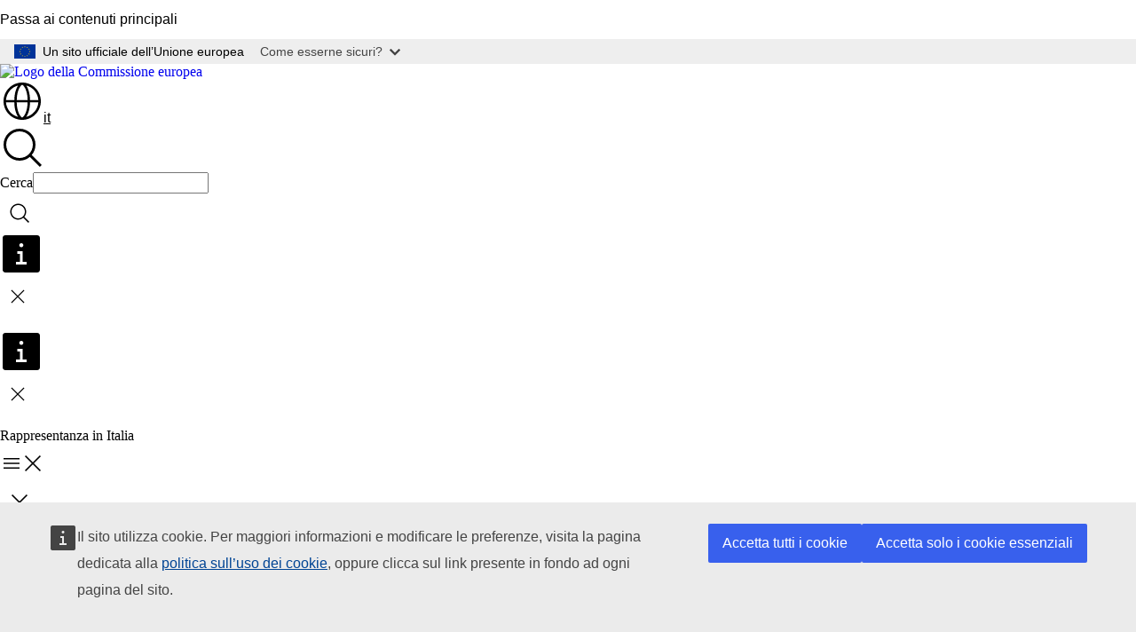

--- FILE ---
content_type: text/html; charset=UTF-8
request_url: https://italy.representation.ec.europa.eu/notizie-ed-eventi/notizie/nuova-relazione-nextgenerationeu-le-operazioni-di-finanziamento-procedono-bene-2022-07-08_it
body_size: 16498
content:
<!DOCTYPE html>
<html lang="it" dir="ltr" prefix="og: https://ogp.me/ns#">
  <head>
    <meta charset="utf-8" />
<meta name="description" content="La Commissione europea ha pubblicato oggi la seconda relazione semestrale sul programma di finanziamento NextGenerationEU, riguardante il periodo dal 1º gennaio al 30 giugno 2022." />
<meta name="keywords" content="finanziamento dell&#039;UE" />
<link rel="canonical" href="https://italy.representation.ec.europa.eu/notizie-ed-eventi/notizie/nuova-relazione-nextgenerationeu-le-operazioni-di-finanziamento-procedono-bene-2022-07-08_it" />
<meta property="og:determiner" content="auto" />
<meta property="og:site_name" content="Rappresentanza in Italia" />
<meta property="og:type" content="website" />
<meta property="og:url" content="https://italy.representation.ec.europa.eu/notizie-ed-eventi/notizie/nuova-relazione-nextgenerationeu-le-operazioni-di-finanziamento-procedono-bene-2022-07-08_it" />
<meta property="og:title" content="Nuova relazione NextGenerationEU: le operazioni di finanziamento procedono bene" />
<meta property="og:description" content="La Commissione europea ha pubblicato oggi la seconda relazione semestrale sul programma di finanziamento NextGenerationEU, riguardante il periodo dal 1º gennaio al 30 giugno 2022." />
<meta property="og:image" content="https://italy.representation.ec.europa.eu/sites/default/files/styles/ewcms_metatag_image/public/2022-07/next_gen_eu_logo_210611_360_2403.jpg?itok=tr0heMMW" />
<meta property="og:image:alt" content="next generation eu" />
<meta property="og:updated_time" content="2022-07-08T14:00:00+0200" />
<meta name="twitter:card" content="summary_large_image" />
<meta name="twitter:description" content="La Commissione europea ha pubblicato oggi la seconda relazione semestrale sul programma di finanziamento NextGenerationEU, riguardante il periodo dal 1º gennaio al 30 giugno 2022." />
<meta name="twitter:title" content="Nuova relazione NextGenerationEU: le operazioni di finanziamento procedono bene" />
<meta name="twitter:image" content="https://italy.representation.ec.europa.eu/sites/default/files/styles/ewcms_metatag_image/public/2022-07/next_gen_eu_logo_210611_360_2403.jpg?itok=tr0heMMW" />
<meta name="twitter:image:alt" content="next generation eu" />
<meta http-equiv="X-UA-Compatible" content="IE=edge,chrome=1" />
<meta name="Generator" content="Drupal 11 (https://www.drupal.org)" />
<meta name="MobileOptimized" content="width" />
<meta name="HandheldFriendly" content="true" />
<meta name="viewport" content="width=device-width, initial-scale=1.0" />
<script type="application/json">{"service":"preview","position":"before"}</script>
<script type="application/ld+json">{
    "@context": "https:\/\/schema.org",
    "@type": "BreadcrumbList",
    "itemListElement": [
        {
            "@type": "ListItem",
            "position": 1,
            "item": {
                "@id": "https:\/\/italy.representation.ec.europa.eu\/index_it",
                "name": "home"
            }
        },
        {
            "@type": "ListItem",
            "position": 2,
            "item": {
                "@id": "https:\/\/italy.representation.ec.europa.eu\/notizie-ed-eventi_it",
                "name": "Notizie ed eventi"
            }
        },
        {
            "@type": "ListItem",
            "position": 3,
            "item": {
                "@id": "https:\/\/italy.representation.ec.europa.eu\/notizie-ed-eventi\/notizie_it",
                "name": "Notizie"
            }
        },
        {
            "@type": "ListItem",
            "position": 4,
            "item": {
                "@id": "https:\/\/italy.representation.ec.europa.eu\/notizie-ed-eventi\/notizie\/nuova-relazione-nextgenerationeu-le-operazioni-di-finanziamento-procedono-bene-2022-07-08_it",
                "name": "Nuova relazione NextGenerationEU: le operazioni di finanziamento procedono bene"
            }
        }
    ]
}</script>
<link rel="icon" href="/themes/contrib/oe_theme/images/favicons/ec/favicon.ico" type="image/vnd.microsoft.icon" />
<link rel="alternate" hreflang="it" href="https://italy.representation.ec.europa.eu/notizie-ed-eventi/notizie/nuova-relazione-nextgenerationeu-le-operazioni-di-finanziamento-procedono-bene-2022-07-08_it" />
<link rel="icon" href="/themes/contrib/oe_theme/images/favicons/ec/favicon.svg" type="image/svg+xml" />
<link rel="apple-touch-icon" href="/themes/contrib/oe_theme/images/favicons/ec/favicon.png" />

    <title>Nuova relazione NextGenerationEU: le operazioni di finanziamento procedono bene - Rappresentanza in Italia</title>
    <link rel="stylesheet" media="all" href="/sites/default/files/css/css_9zVDTk_BCEDvs-EkWMisbApxl7LKrPKD_4l4NWBHCs0.css?delta=0&amp;language=it&amp;theme=ewcms_theme&amp;include=eJxFyUEKwCAMBMAPCXlSUFkwYIyYheLvS0-9zGXwdE_BpzJi0nYJKAcc0sN3LCzqtHbquYr-7z62WPIm4dJq4gWS5B4w" />
<link rel="stylesheet" media="all" href="/sites/default/files/css/css_10GtrPJF1DSufIVBTBQe7-pRkMO8N0kwKs433uTiiLA.css?delta=1&amp;language=it&amp;theme=ewcms_theme&amp;include=eJxFyUEKwCAMBMAPCXlSUFkwYIyYheLvS0-9zGXwdE_BpzJi0nYJKAcc0sN3LCzqtHbquYr-7z62WPIm4dJq4gWS5B4w" />
<link rel="stylesheet" media="print" href="/sites/default/files/css/css_LKOM0sy2R5uGHb5McamS_RqOwHh83nRcIqzPewS9W78.css?delta=2&amp;language=it&amp;theme=ewcms_theme&amp;include=eJxFyUEKwCAMBMAPCXlSUFkwYIyYheLvS0-9zGXwdE_BpzJi0nYJKAcc0sN3LCzqtHbquYr-7z62WPIm4dJq4gWS5B4w" />
<link rel="stylesheet" media="all" href="/sites/default/files/css/css_q9xRxOXugSHZu9kbIdZkjNdXhb8n87wk0kh_ZfGJkXY.css?delta=3&amp;language=it&amp;theme=ewcms_theme&amp;include=eJxFyUEKwCAMBMAPCXlSUFkwYIyYheLvS0-9zGXwdE_BpzJi0nYJKAcc0sN3LCzqtHbquYr-7z62WPIm4dJq4gWS5B4w" />
<link rel="stylesheet" media="print" href="/sites/default/files/css/css_J-lfvJ1mlDOCRIdITeEF2THF6NIV8lyKo0j9SZAA9jA.css?delta=4&amp;language=it&amp;theme=ewcms_theme&amp;include=eJxFyUEKwCAMBMAPCXlSUFkwYIyYheLvS0-9zGXwdE_BpzJi0nYJKAcc0sN3LCzqtHbquYr-7z62WPIm4dJq4gWS5B4w" />
<link rel="stylesheet" media="all" href="/sites/default/files/css/css_Wagom1G__14zWRN6vVMnrORB7RfR1-LV87xuPR3g-bw.css?delta=5&amp;language=it&amp;theme=ewcms_theme&amp;include=eJxFyUEKwCAMBMAPCXlSUFkwYIyYheLvS0-9zGXwdE_BpzJi0nYJKAcc0sN3LCzqtHbquYr-7z62WPIm4dJq4gWS5B4w" />
<link rel="stylesheet" media="print" href="/sites/default/files/css/css_7EAvazcy9Q8XVOwaHkXcnmxie-2hD07glZTcJDP7SvA.css?delta=6&amp;language=it&amp;theme=ewcms_theme&amp;include=eJxFyUEKwCAMBMAPCXlSUFkwYIyYheLvS0-9zGXwdE_BpzJi0nYJKAcc0sN3LCzqtHbquYr-7z62WPIm4dJq4gWS5B4w" />

    
  </head>
  <body class="language-it ecl-typography path-node page-node-type-oe-news">
          <a
  href="#main-content"
  class="ecl-link ecl-link--primary ecl-skip-link"
   id="skip-id"
>Passa ai contenuti principali</a>

        <div id="cck_here"></div>    <script type="application/json">{"utility":"globan","theme":"light","logo":true,"link":true,"mode":false}</script>

      <div class="dialog-off-canvas-main-canvas" data-off-canvas-main-canvas>
          <header
  class="ecl-site-header ecl-site-header-with-logo-l ecl-site-header--has-menu"
  data-ecl-auto-init="SiteHeader"
>
  
    <div class="ecl-site-header__header">
        <div class="ecl-site-header__inner">
      <div class="ecl-site-header__background">
        <div class="ecl-site-header__header">
          <div class="ecl-site-header__container ecl-container">
            <div class="ecl-site-header__top" data-ecl-site-header-top>
                    <a
    class="ecl-link ecl-link--standalone ecl-site-header__logo-link"
    href="https://commission.europa.eu/index_it"
    aria-label="Homepage - Commissione europea"
    data-aria-label-en="Home - European Commission"
  >
                                <picture
  class="ecl-picture ecl-site-header__picture"
   title="Commissione&#x20;europea"
><source 
                  srcset="/themes/contrib/oe_theme/dist/ec/images/logo/positive/logo-ec--it.svg"
                          media="(min-width: 996px)"
                      ><img 
          class="ecl-site-header__logo-image ecl-site-header__logo-image--l"
              src="/themes/contrib/oe_theme/dist/ec/images/logo/logo-ec--mute.svg"
              alt="Logo della Commissione europea"
          ></picture>  </a>


              <div class="ecl-site-header__action">
                  <div class="ecl-site-header__language"><a
    class="ecl-button ecl-button--tertiary ecl-button--neutral ecl-site-header__language-selector"
    href="https://italy.representation.ec.europa.eu/notizie-ed-eventi/notizie/nuova-relazione-nextgenerationeu-le-operazioni-di-finanziamento-procedono-bene-2022-07-08_it"
    data-ecl-language-selector
    role="button"
    aria-label="Change language, current language is italiano - it"
      aria-controls="language-list-overlay"
    ><span class="ecl-site-header__language-icon"><span 
  class="wt-icon--global ecl-icon ecl-icon--m ecl-site-header__icon ecl-icon--global"
  aria-hidden="false"
   title="it" role="img"></span></span>it</a><div class="ecl-site-header__language-container" id="language-list-overlay" hidden data-ecl-language-list-overlay aria-labelledby="ecl-site-header__language-title" role="dialog"><div class="ecl-site-header__language-header"><div
        class="ecl-site-header__language-title"
        id="ecl-site-header__language-title"
      >Select your language</div><button
  class="ecl-button ecl-button--tertiary ecl-button--neutral ecl-site-header__language-close ecl-button--icon-only"
  type="submit"
   data-ecl-language-list-close
><span class="ecl-button__container"><span class="ecl-button__label" data-ecl-label="true">Chiudi</span><span 
  class="wt-icon--close ecl-icon ecl-icon--m ecl-button__icon ecl-icon--close"
  aria-hidden="true"
   data-ecl-icon></span></span></button></div><div
      class="ecl-site-header__language-content"
      data-ecl-language-list-content
    ><div class="ecl-site-header__language-category" data-ecl-language-list-eu><ul class="ecl-site-header__language-list" translate="no"><li class="ecl-site-header__language-item"><a
  href="https://italy.representation.ec.europa.eu/notizie-ed-eventi/notizie/nuova-relazione-nextgenerationeu-le-operazioni-di-finanziamento-procedono-bene-2022-07-08_bg"
  class="ecl-link ecl-link--standalone ecl-link--no-visited ecl-site-header__language-link"
   hreflang="bg"
><span class="ecl-site-header__language-link-code">bg</span><span class="ecl-site-header__language-link-label" lang="bg">български</span></a></li><li class="ecl-site-header__language-item"><a
  href="https://italy.representation.ec.europa.eu/notizie-ed-eventi/notizie/nuova-relazione-nextgenerationeu-le-operazioni-di-finanziamento-procedono-bene-2022-07-08_es"
  class="ecl-link ecl-link--standalone ecl-link--no-visited ecl-site-header__language-link"
   hreflang="es"
><span class="ecl-site-header__language-link-code">es</span><span class="ecl-site-header__language-link-label" lang="es">español</span></a></li><li class="ecl-site-header__language-item"><a
  href="https://italy.representation.ec.europa.eu/notizie-ed-eventi/notizie/nuova-relazione-nextgenerationeu-le-operazioni-di-finanziamento-procedono-bene-2022-07-08_cs"
  class="ecl-link ecl-link--standalone ecl-link--no-visited ecl-site-header__language-link"
   hreflang="cs"
><span class="ecl-site-header__language-link-code">cs</span><span class="ecl-site-header__language-link-label" lang="cs">čeština</span></a></li><li class="ecl-site-header__language-item"><a
  href="https://italy.representation.ec.europa.eu/notizie-ed-eventi/notizie/nuova-relazione-nextgenerationeu-le-operazioni-di-finanziamento-procedono-bene-2022-07-08_da"
  class="ecl-link ecl-link--standalone ecl-link--no-visited ecl-site-header__language-link"
   hreflang="da"
><span class="ecl-site-header__language-link-code">da</span><span class="ecl-site-header__language-link-label" lang="da">dansk</span></a></li><li class="ecl-site-header__language-item"><a
  href="https://italy.representation.ec.europa.eu/notizie-ed-eventi/notizie/nuova-relazione-nextgenerationeu-le-operazioni-di-finanziamento-procedono-bene-2022-07-08_de"
  class="ecl-link ecl-link--standalone ecl-link--no-visited ecl-site-header__language-link"
   hreflang="de"
><span class="ecl-site-header__language-link-code">de</span><span class="ecl-site-header__language-link-label" lang="de">Deutsch</span></a></li><li class="ecl-site-header__language-item"><a
  href="https://italy.representation.ec.europa.eu/notizie-ed-eventi/notizie/nuova-relazione-nextgenerationeu-le-operazioni-di-finanziamento-procedono-bene-2022-07-08_et"
  class="ecl-link ecl-link--standalone ecl-link--no-visited ecl-site-header__language-link"
   hreflang="et"
><span class="ecl-site-header__language-link-code">et</span><span class="ecl-site-header__language-link-label" lang="et">eesti</span></a></li><li class="ecl-site-header__language-item"><a
  href="https://italy.representation.ec.europa.eu/notizie-ed-eventi/notizie/nuova-relazione-nextgenerationeu-le-operazioni-di-finanziamento-procedono-bene-2022-07-08_el"
  class="ecl-link ecl-link--standalone ecl-link--no-visited ecl-site-header__language-link"
   hreflang="el"
><span class="ecl-site-header__language-link-code">el</span><span class="ecl-site-header__language-link-label" lang="el">ελληνικά</span></a></li><li class="ecl-site-header__language-item"><a
  href="https://italy.representation.ec.europa.eu/notizie-ed-eventi/notizie/nuova-relazione-nextgenerationeu-le-operazioni-di-finanziamento-procedono-bene-2022-07-08_en"
  class="ecl-link ecl-link--standalone ecl-link--no-visited ecl-site-header__language-link"
   hreflang="en"
><span class="ecl-site-header__language-link-code">en</span><span class="ecl-site-header__language-link-label" lang="en">English</span></a></li><li class="ecl-site-header__language-item"><a
  href="https://italy.representation.ec.europa.eu/notizie-ed-eventi/notizie/nuova-relazione-nextgenerationeu-le-operazioni-di-finanziamento-procedono-bene-2022-07-08_fr"
  class="ecl-link ecl-link--standalone ecl-link--no-visited ecl-site-header__language-link"
   hreflang="fr"
><span class="ecl-site-header__language-link-code">fr</span><span class="ecl-site-header__language-link-label" lang="fr">français</span></a></li><li class="ecl-site-header__language-item"><a
  href="https://italy.representation.ec.europa.eu/notizie-ed-eventi/notizie/nuova-relazione-nextgenerationeu-le-operazioni-di-finanziamento-procedono-bene-2022-07-08_ga"
  class="ecl-link ecl-link--standalone ecl-link--no-visited ecl-site-header__language-link"
   hreflang="ga"
><span class="ecl-site-header__language-link-code">ga</span><span class="ecl-site-header__language-link-label" lang="ga">Gaeilge</span></a></li><li class="ecl-site-header__language-item"><a
  href="https://italy.representation.ec.europa.eu/notizie-ed-eventi/notizie/nuova-relazione-nextgenerationeu-le-operazioni-di-finanziamento-procedono-bene-2022-07-08_hr"
  class="ecl-link ecl-link--standalone ecl-link--no-visited ecl-site-header__language-link"
   hreflang="hr"
><span class="ecl-site-header__language-link-code">hr</span><span class="ecl-site-header__language-link-label" lang="hr">hrvatski</span></a></li><li class="ecl-site-header__language-item"><a
  href="https://italy.representation.ec.europa.eu/notizie-ed-eventi/notizie/nuova-relazione-nextgenerationeu-le-operazioni-di-finanziamento-procedono-bene-2022-07-08_it"
  class="ecl-link ecl-link--standalone ecl-link--no-visited ecl-site-header__language-link ecl-site-header__language-link--active"
   hreflang="it"
><span class="ecl-site-header__language-link-code">it</span><span class="ecl-site-header__language-link-label" lang="it">italiano</span></a></li><li class="ecl-site-header__language-item"><a
  href="https://italy.representation.ec.europa.eu/notizie-ed-eventi/notizie/nuova-relazione-nextgenerationeu-le-operazioni-di-finanziamento-procedono-bene-2022-07-08_lv"
  class="ecl-link ecl-link--standalone ecl-link--no-visited ecl-site-header__language-link"
   hreflang="lv"
><span class="ecl-site-header__language-link-code">lv</span><span class="ecl-site-header__language-link-label" lang="lv">latviešu</span></a></li><li class="ecl-site-header__language-item"><a
  href="https://italy.representation.ec.europa.eu/notizie-ed-eventi/notizie/nuova-relazione-nextgenerationeu-le-operazioni-di-finanziamento-procedono-bene-2022-07-08_lt"
  class="ecl-link ecl-link--standalone ecl-link--no-visited ecl-site-header__language-link"
   hreflang="lt"
><span class="ecl-site-header__language-link-code">lt</span><span class="ecl-site-header__language-link-label" lang="lt">lietuvių</span></a></li><li class="ecl-site-header__language-item"><a
  href="https://italy.representation.ec.europa.eu/notizie-ed-eventi/notizie/nuova-relazione-nextgenerationeu-le-operazioni-di-finanziamento-procedono-bene-2022-07-08_hu"
  class="ecl-link ecl-link--standalone ecl-link--no-visited ecl-site-header__language-link"
   hreflang="hu"
><span class="ecl-site-header__language-link-code">hu</span><span class="ecl-site-header__language-link-label" lang="hu">magyar</span></a></li><li class="ecl-site-header__language-item"><a
  href="https://italy.representation.ec.europa.eu/notizie-ed-eventi/notizie/nuova-relazione-nextgenerationeu-le-operazioni-di-finanziamento-procedono-bene-2022-07-08_mt"
  class="ecl-link ecl-link--standalone ecl-link--no-visited ecl-site-header__language-link"
   hreflang="mt"
><span class="ecl-site-header__language-link-code">mt</span><span class="ecl-site-header__language-link-label" lang="mt">Malti</span></a></li><li class="ecl-site-header__language-item"><a
  href="https://italy.representation.ec.europa.eu/notizie-ed-eventi/notizie/nuova-relazione-nextgenerationeu-le-operazioni-di-finanziamento-procedono-bene-2022-07-08_nl"
  class="ecl-link ecl-link--standalone ecl-link--no-visited ecl-site-header__language-link"
   hreflang="nl"
><span class="ecl-site-header__language-link-code">nl</span><span class="ecl-site-header__language-link-label" lang="nl">Nederlands</span></a></li><li class="ecl-site-header__language-item"><a
  href="https://italy.representation.ec.europa.eu/notizie-ed-eventi/notizie/nuova-relazione-nextgenerationeu-le-operazioni-di-finanziamento-procedono-bene-2022-07-08_pl"
  class="ecl-link ecl-link--standalone ecl-link--no-visited ecl-site-header__language-link"
   hreflang="pl"
><span class="ecl-site-header__language-link-code">pl</span><span class="ecl-site-header__language-link-label" lang="pl">polski</span></a></li><li class="ecl-site-header__language-item"><a
  href="https://italy.representation.ec.europa.eu/notizie-ed-eventi/notizie/nuova-relazione-nextgenerationeu-le-operazioni-di-finanziamento-procedono-bene-2022-07-08_pt"
  class="ecl-link ecl-link--standalone ecl-link--no-visited ecl-site-header__language-link"
   hreflang="pt"
><span class="ecl-site-header__language-link-code">pt</span><span class="ecl-site-header__language-link-label" lang="pt">português</span></a></li><li class="ecl-site-header__language-item"><a
  href="https://italy.representation.ec.europa.eu/notizie-ed-eventi/notizie/nuova-relazione-nextgenerationeu-le-operazioni-di-finanziamento-procedono-bene-2022-07-08_ro"
  class="ecl-link ecl-link--standalone ecl-link--no-visited ecl-site-header__language-link"
   hreflang="ro"
><span class="ecl-site-header__language-link-code">ro</span><span class="ecl-site-header__language-link-label" lang="ro">română</span></a></li><li class="ecl-site-header__language-item"><a
  href="https://italy.representation.ec.europa.eu/notizie-ed-eventi/notizie/nuova-relazione-nextgenerationeu-le-operazioni-di-finanziamento-procedono-bene-2022-07-08_sk"
  class="ecl-link ecl-link--standalone ecl-link--no-visited ecl-site-header__language-link"
   hreflang="sk"
><span class="ecl-site-header__language-link-code">sk</span><span class="ecl-site-header__language-link-label" lang="sk">slovenčina</span></a></li><li class="ecl-site-header__language-item"><a
  href="https://italy.representation.ec.europa.eu/notizie-ed-eventi/notizie/nuova-relazione-nextgenerationeu-le-operazioni-di-finanziamento-procedono-bene-2022-07-08_sl"
  class="ecl-link ecl-link--standalone ecl-link--no-visited ecl-site-header__language-link"
   hreflang="sl"
><span class="ecl-site-header__language-link-code">sl</span><span class="ecl-site-header__language-link-label" lang="sl">slovenščina</span></a></li><li class="ecl-site-header__language-item"><a
  href="https://italy.representation.ec.europa.eu/notizie-ed-eventi/notizie/nuova-relazione-nextgenerationeu-le-operazioni-di-finanziamento-procedono-bene-2022-07-08_fi"
  class="ecl-link ecl-link--standalone ecl-link--no-visited ecl-site-header__language-link"
   hreflang="fi"
><span class="ecl-site-header__language-link-code">fi</span><span class="ecl-site-header__language-link-label" lang="fi">suomi</span></a></li><li class="ecl-site-header__language-item"><a
  href="https://italy.representation.ec.europa.eu/notizie-ed-eventi/notizie/nuova-relazione-nextgenerationeu-le-operazioni-di-finanziamento-procedono-bene-2022-07-08_sv"
  class="ecl-link ecl-link--standalone ecl-link--no-visited ecl-site-header__language-link"
   hreflang="sv"
><span class="ecl-site-header__language-link-code">sv</span><span class="ecl-site-header__language-link-label" lang="sv">svenska</span></a></li></ul></div></div></div></div>
<div class="ecl-site-header__search-container" role="search">
  <a
    class="ecl-button ecl-button--tertiary ecl-site-header__search-toggle"
    href=""
    data-ecl-search-toggle="true"
    aria-controls=""
    aria-expanded="false"
  ><span 
  class="wt-icon--search ecl-icon ecl-icon--s ecl-site-header__icon ecl-icon--search"
  aria-hidden="true"
   role="img"></span></a>
  <script type="application/json">{"service":"search","version":"2.0","form":".ecl-search-form","filters":{"scope":{"sites":[{"selected":true,"name":"Rappresentanza in Italia","id":["comm-ewcms-italy"]}]}}}</script>
<form
  class="ecl-search-form ecl-site-header__search"
  role="search"
   class="oe-search-search-form" data-drupal-selector="oe-search-search-form" action="/notizie-ed-eventi/notizie/nuova-relazione-nextgenerationeu-le-operazioni-di-finanziamento-procedono-bene-2022-07-08_it" method="post" id="oe-search-search-form" accept-charset="UTF-8" data-ecl-search-form
><div class="ecl-form-group"><label
                  for="edit-keys"
            id="edit-keys-label"
          class="ecl-form-label ecl-search-form__label"
    >Cerca</label><input
      id="edit-keys"
      class="ecl-text-input ecl-text-input--m ecl-search-form__text-input form-search ecl-search-form__text-input"
      name="keys"
        type="search"
            
  ></div><button
  class="ecl-button ecl-button--tertiary ecl-search-form__button ecl-search-form__button ecl-button--icon-only"
  type="submit"
  
><span class="ecl-button__container"><span 
  class="wt-icon--search ecl-icon ecl-icon--m ecl-button__icon ecl-icon--search"
  aria-hidden="true"
   data-ecl-icon></span><span class="ecl-button__label" data-ecl-label="true">Cerca</span></span></button><input autocomplete="off" data-drupal-selector="form-djt96neknat-zp-nia1cp9cemgn2j-mva9dnuyyxkeo" type="hidden" name="form_build_id" value="form-djt96neKnat-zP-nIa1Cp9CemGn2J_MVa9dnUYYXKeo" /><input data-drupal-selector="edit-oe-search-search-form" type="hidden" name="form_id" value="oe_search_search_form" /></form>
  
</div>


              </div>
            </div>
          </div>
        </div>
      </div>
    </div>
  
  </div>
      <div>
    <div id="block-machinetranslation">
  
    
      <div class="ecl-lang-select-page ecl-u-pv-m ecl-u-d-none" id="etrans-block">
  <div class="ecl-container">
    <div class="webtools-etrans--wrapper">
      <div id="webtools-etrans"></div>
      <div class="webtools-etrans--message">
        <div
  class="ecl-notification ecl-notification--info"
  data-ecl-notification
  role="alert"
  data-ecl-auto-init="Notification"
><span 
  class="wt-icon--information ecl-icon ecl-icon--m ecl-notification__icon ecl-icon--information"
  aria-hidden="false"
  ></span><div class="ecl-notification__content"><button
  class="ecl-button ecl-button--tertiary ecl-button--m ecl-button--neutral ecl-notification__close ecl-button--icon-only"
  type="button"
   data-ecl-notification-close
><span class="ecl-button__container"><span class="ecl-button__label" data-ecl-label="true">&nbsp;</span><span 
  class="wt-icon--close ecl-icon ecl-icon--m ecl-button__icon ecl-icon--close"
  aria-hidden="true"
   data-ecl-icon></span></span></button><div class="ecl-notification__description">&nbsp;</div></div></div>      </div>
    </div>
  </div>
</div>
<div class="ecl-lang-select-page ecl-u-pv-m ecl-u-d-none" id="no-etrans-block">
  <div class="ecl-container">
    <div class="webtools-etrans--wrapper">
      <div id="webtools-etrans"></div>
      <div class="webtools-etrans--message">
        <div
  class="ecl-notification ecl-notification--warning"
  data-ecl-notification
  role="alert"
  data-ecl-auto-init="Notification"
><span 
  class="wt-icon--information ecl-icon ecl-icon--m ecl-notification__icon ecl-icon--information"
  aria-hidden="false"
  ></span><div class="ecl-notification__content"><button
  class="ecl-button ecl-button--tertiary ecl-button--m ecl-button--neutral ecl-notification__close ecl-button--icon-only"
  type="button"
   data-ecl-notification-close
><span class="ecl-button__container"><span class="ecl-button__label" data-ecl-label="true">&nbsp;</span><span 
  class="wt-icon--close ecl-icon ecl-icon--m ecl-button__icon ecl-icon--close"
  aria-hidden="true"
   data-ecl-icon></span></span></button><div class="ecl-notification__description">&nbsp;</div></div></div>      </div>
    </div>
  </div>
</div>

  </div>

  </div>

  
          <div class="ecl-site-header__banner">
      <div class="ecl-container">
                  <div class="ecl-site-header__site-name">Rappresentanza in Italia</div>
                      </div>
    </div>
      <div id="block-ewcms-theme-horizontal-menu">
  
    
      <div style="height: 0">&nbsp;</div><div class="ewcms-horizontal-menu">
      
                                                                                                                            
                                                                                                          
                                                                                                          
                                                                      
                                                                                                                            
                                                                      
          
      <nav
  class="ecl-menu"
  data-ecl-menu
  data-ecl-menu-max-lines="2"
  data-ecl-auto-init="Menu"
      data-ecl-menu-label-open="Menu"
        data-ecl-menu-label-close="Chiudi"
    role="navigation" aria-label="Navigazione&#x20;nel&#x20;sito"
><div class="ecl-menu__overlay"></div><div class="ecl-container ecl-menu__container"><button
  class="ecl-button ecl-button--tertiary ecl-button--neutral ecl-menu__open ecl-button--icon-only"
  type="button"
   data-ecl-menu-open aria-expanded="false"
><span class="ecl-button__container"><span 
  class="wt-icon--hamburger ecl-icon ecl-icon--m ecl-button__icon ecl-icon--hamburger"
  aria-hidden="true"
   data-ecl-icon></span><span 
  class="wt-icon--close ecl-icon ecl-icon--m ecl-button__icon ecl-icon--close"
  aria-hidden="true"
   data-ecl-icon></span><span class="ecl-button__label" data-ecl-label="true">Menu</span></span></button><section class="ecl-menu__inner" data-ecl-menu-inner aria-label="Menu"><header class="ecl-menu__inner-header"><button
  class="ecl-button ecl-button--tertiary ecl-menu__close ecl-button--icon-only"
  type="submit"
   data-ecl-menu-close
><span class="ecl-button__container"><span class="ecl-button__label" data-ecl-label="true">Chiudi</span><span 
  class="wt-icon--close ecl-icon ecl-icon--m ecl-button__icon ecl-icon--close"
  aria-hidden="true"
   data-ecl-icon></span></span></button><div class="ecl-menu__title">Menu</div><button
  class="ecl-button ecl-button--tertiary ecl-menu__back"
  type="submit"
   data-ecl-menu-back
><span class="ecl-button__container"><span 
  class="wt-icon--corner-arrow ecl-icon ecl-icon--xs ecl-icon--rotate-270 ecl-button__icon ecl-icon--corner-arrow"
  aria-hidden="true"
   data-ecl-icon></span><span class="ecl-button__label" data-ecl-label="true">Back</span></span></button></header><button
  class="ecl-button ecl-button--tertiary ecl-menu__item ecl-menu__items-previous ecl-button--icon-only"
  type="button"
   data-ecl-menu-items-previous tabindex="-1"
><span class="ecl-button__container"><span 
  class="wt-icon--corner-arrow ecl-icon ecl-icon--s ecl-icon--rotate-270 ecl-button__icon ecl-icon--corner-arrow"
  aria-hidden="true"
   data-ecl-icon></span><span class="ecl-button__label" data-ecl-label="true">Previous items</span></span></button><button
  class="ecl-button ecl-button--tertiary ecl-menu__item ecl-menu__items-next ecl-button--icon-only"
  type="button"
   data-ecl-menu-items-next tabindex="-1"
><span class="ecl-button__container"><span 
  class="wt-icon--corner-arrow ecl-icon ecl-icon--s ecl-icon--rotate-90 ecl-button__icon ecl-icon--corner-arrow"
  aria-hidden="true"
   data-ecl-icon></span><span class="ecl-button__label" data-ecl-label="true">Next items</span></span></button><ul class="ecl-menu__list" data-ecl-menu-list><li class="ecl-menu__item" data-ecl-menu-item id="ecl-menu-item-ecl-menu-781160199-0"><a
  href="/index_it"
  class="ecl-link ecl-link--standalone ecl-menu__link"
   data-untranslated-label="Home" data-active-path="&#x2F;" data-ecl-menu-link id="ecl-menu-item-ecl-menu-781160199-0-link"
>Homepage</a></li><li class="ecl-menu__item ecl-menu__item--has-children" data-ecl-menu-item data-ecl-has-children aria-haspopup aria-expanded="false" id="ecl-menu-item-ecl-menu-781160199-1"><a
  href="/chi-siamo_it"
  class="ecl-link ecl-link--standalone ecl-menu__link"
   data-untranslated-label="Chi&#x20;siamo" data-active-path="&#x2F;node&#x2F;12" data-ecl-menu-link id="ecl-menu-item-ecl-menu-781160199-1-link"
>Chi siamo</a><button
  class="ecl-button ecl-button--tertiary ecl-button--neutral ecl-menu__button-caret ecl-button--icon-only"
  type="button"
   data-ecl-menu-caret aria-label="Accedi&#x20;agli&#x20;elementi&#x20;figlio" aria-describedby="ecl-menu-item-ecl-menu-781160199-1-link" aria-expanded="false"
><span class="ecl-button__container"><span 
  class="wt-icon--corner-arrow ecl-icon ecl-icon--xs ecl-icon--rotate-180 ecl-button__icon ecl-icon--corner-arrow"
  aria-hidden="true"
   data-ecl-icon></span></span></button><div
    class="ecl-menu__mega"
    data-ecl-menu-mega
  ><ul class="ecl-menu__sublist"><li
        class="ecl-menu__subitem"
        data-ecl-menu-subitem
      ><a
  href="/chi-siamo/il-ruolo-della-rappresentanza-italia-della-commissione-europea_it"
  class="ecl-link ecl-link--standalone ecl-menu__sublink"
   data-untranslated-label="Cosa&#x20;facciamo" data-active-path="&#x2F;node&#x2F;11"
>Cosa facciamo</a></li><li
        class="ecl-menu__subitem"
        data-ecl-menu-subitem
      ><a
  href="/chi-siamo/il-nostro-team_it"
  class="ecl-link ecl-link--standalone ecl-menu__sublink"
   data-untranslated-label="Il&#x20;nostro&#x20;team" data-active-path="&#x2F;node&#x2F;13"
>Il nostro team</a></li><li
        class="ecl-menu__subitem"
        data-ecl-menu-subitem
      ><a
  href="/chi-siamo/commissione-europea-rappresentanza-italia_it"
  class="ecl-link ecl-link--standalone ecl-menu__sublink"
   data-untranslated-label="Contattaci" data-active-path="&#x2F;node&#x2F;14"
>Contattaci</a></li><li
        class="ecl-menu__subitem"
        data-ecl-menu-subitem
      ><a
  href="/chi-siamo/spazio-europa_it"
  class="ecl-link ecl-link--standalone ecl-menu__sublink"
   data-untranslated-label="Spazio&#x20;Europa" data-active-path="&#x2F;node&#x2F;15"
>Spazio Europa</a></li><li
        class="ecl-menu__subitem"
        data-ecl-menu-subitem
      ><a
  href="/chi-siamo/litalia-nellue_it"
  class="ecl-link ecl-link--standalone ecl-menu__sublink"
   data-untranslated-label="L&#x27;Italia&#x20;nell&#x27;UE" data-active-path="&#x2F;node&#x2F;17"
>L&#039;Italia nell&#039;UE</a></li><li
        class="ecl-menu__subitem"
        data-ecl-menu-subitem
      ><a
  href="/chi-siamo/cose-lue_it"
  class="ecl-link ecl-link--standalone ecl-menu__sublink"
   data-untranslated-label="Cos&#x27;&#x00E8;&#x20;l&#x27;UE" data-active-path="&#x2F;node&#x2F;18"
>Cos&#039;è l&#039;UE</a></li><li class="ecl-menu__subitem ecl-menu__see-all"><a
  href="/chi-siamo_it"
  class="ecl-link ecl-link--standalone ecl-link--icon ecl-menu__sublink"
  
><span 
      class="ecl-link__label">Mostra tutto</span><span 
  class="wt-icon--arrow-left ecl-icon ecl-icon--xs ecl-icon--rotate-180 ecl-link__icon ecl-icon--arrow-left"
  aria-hidden="true"
  ></span></a></li></ul></div></li><li class="ecl-menu__item ecl-menu__item--has-children" data-ecl-menu-item data-ecl-has-children aria-haspopup aria-expanded="false" id="ecl-menu-item-ecl-menu-781160199-2"><a
  href="/strategia-e-priorita_it"
  class="ecl-link ecl-link--standalone ecl-menu__link"
   data-untranslated-label="Strategia&#x20;e&#x20;priorit&#x00E0;" data-active-path="&#x2F;node&#x2F;19" data-ecl-menu-link id="ecl-menu-item-ecl-menu-781160199-2-link"
>Strategia e priorità</a><button
  class="ecl-button ecl-button--tertiary ecl-button--neutral ecl-menu__button-caret ecl-button--icon-only"
  type="button"
   data-ecl-menu-caret aria-label="Accedi&#x20;agli&#x20;elementi&#x20;figlio" aria-describedby="ecl-menu-item-ecl-menu-781160199-2-link" aria-expanded="false"
><span class="ecl-button__container"><span 
  class="wt-icon--corner-arrow ecl-icon ecl-icon--xs ecl-icon--rotate-180 ecl-button__icon ecl-icon--corner-arrow"
  aria-hidden="true"
   data-ecl-icon></span></span></button><div
    class="ecl-menu__mega"
    data-ecl-menu-mega
  ><ul class="ecl-menu__sublist"><li
        class="ecl-menu__subitem"
        data-ecl-menu-subitem
      ><a
  href="/strategia-e-priorita/le-priorita-della-commissione-europea-il-periodo-2024-2029_it"
  class="ecl-link ecl-link--standalone ecl-menu__sublink"
   data-untranslated-label="Le&#x20;priorit&#x00E0;&#x20;della&#x20;Commissione&#x20;europea&#x20;per&#x20;il&#x20;periodo&#x20;2024-2029" data-active-path="&#x2F;node&#x2F;20"
>Le priorità della Commissione europea per il periodo 2024-2029</a></li><li
        class="ecl-menu__subitem"
        data-ecl-menu-subitem
      ><a
  href="/strategia-e-priorita/discorso-della-presidente-von-der-leyen-sullo-stato-dellunione-2023_it"
  class="ecl-link ecl-link--standalone ecl-menu__sublink"
   data-untranslated-label="Discorso&#x20;della&#x20;Presidente&#x20;von&#x20;der&#x20;Leyen&#x20;sullo&#x20;stato&#x20;dell&#x27;Unione&#x20;2023" data-active-path="&#x2F;node&#x2F;1108"
>Discorso della Presidente von der Leyen sullo stato dell&#039;Unione 2023</a></li><li
        class="ecl-menu__subitem"
        data-ecl-menu-subitem
      ><a
  href="/strategia-e-priorita/il-piano-la-ripresa-delleuropa-italia_it"
  class="ecl-link ecl-link--standalone ecl-menu__sublink"
   data-untranslated-label="Il&#x20;piano&#x20;per&#x20;la&#x20;ripresa&#x20;dell&#x27;Europa" data-active-path="&#x2F;node&#x2F;21"
>Il piano per la ripresa dell&#039;Europa</a></li><li
        class="ecl-menu__subitem"
        data-ecl-menu-subitem
      ><a
  href="/strategia-e-priorita/il-bilancio-ue-litalia_it"
  class="ecl-link ecl-link--standalone ecl-menu__sublink"
   data-untranslated-label="Il&#x20;bilancio&#x20;UE&#x20;per&#x20;l&#x27;Italia" data-active-path="&#x2F;node&#x2F;23"
>Il bilancio UE per l&#039;Italia</a></li><li
        class="ecl-menu__subitem"
        data-ecl-menu-subitem
      ><a
  href="/strategia-e-priorita/storie-di-successo_it"
  class="ecl-link ecl-link--standalone ecl-menu__sublink"
   data-untranslated-label="Storie&#x20;di&#x20;successo" data-active-path="&#x2F;node&#x2F;24"
>Storie di successo</a></li><li class="ecl-menu__subitem ecl-menu__see-all"><a
  href="/strategia-e-priorita_it"
  class="ecl-link ecl-link--standalone ecl-link--icon ecl-menu__sublink"
  
><span 
      class="ecl-link__label">Mostra tutto</span><span 
  class="wt-icon--arrow-left ecl-icon ecl-icon--xs ecl-icon--rotate-180 ecl-link__icon ecl-icon--arrow-left"
  aria-hidden="true"
  ></span></a></li></ul></div></li><li class="ecl-menu__item ecl-menu__item--has-children" data-ecl-menu-item data-ecl-has-children aria-haspopup aria-expanded="false" id="ecl-menu-item-ecl-menu-781160199-3"><a
  href="/notizie-ed-eventi_it"
  class="ecl-link ecl-link--standalone ecl-menu__link"
   data-untranslated-label="Notizie&#x20;ed&#x20;eventi" data-active-path="&#x2F;node&#x2F;25" data-ecl-menu-link id="ecl-menu-item-ecl-menu-781160199-3-link"
>Notizie ed eventi</a><button
  class="ecl-button ecl-button--tertiary ecl-button--neutral ecl-menu__button-caret ecl-button--icon-only"
  type="button"
   data-ecl-menu-caret aria-label="Accedi&#x20;agli&#x20;elementi&#x20;figlio" aria-describedby="ecl-menu-item-ecl-menu-781160199-3-link" aria-expanded="false"
><span class="ecl-button__container"><span 
  class="wt-icon--corner-arrow ecl-icon ecl-icon--xs ecl-icon--rotate-180 ecl-button__icon ecl-icon--corner-arrow"
  aria-hidden="true"
   data-ecl-icon></span></span></button><div
    class="ecl-menu__mega"
    data-ecl-menu-mega
  ><ul class="ecl-menu__sublist"><li
        class="ecl-menu__subitem"
        data-ecl-menu-subitem
      ><a
  href="/notizie-ed-eventi/notizie-0_it"
  class="ecl-link ecl-link--standalone ecl-menu__sublink"
   data-untranslated-label="Notizie" data-active-path="&#x2F;node&#x2F;76"
>Notizie</a></li><li
        class="ecl-menu__subitem"
        data-ecl-menu-subitem
      ><a
  href="/notizie-ed-eventi/ufficio-stampa_it"
  class="ecl-link ecl-link--standalone ecl-menu__sublink"
   data-untranslated-label="Ufficio&#x20;stampa&#x20;" data-active-path="&#x2F;node&#x2F;30"
>Ufficio stampa </a></li><li
        class="ecl-menu__subitem"
        data-ecl-menu-subitem
      ><a
  href="/notizie-ed-eventi/ue-fake-news-miti-e-realta_it"
  class="ecl-link ecl-link--standalone ecl-menu__sublink"
   data-untranslated-label="UE&#x3A;&#x20;fake&#x20;news,&#x20;miti&#x20;e&#x20;realt&#x00E0;&#x20;" data-active-path="&#x2F;node&#x2F;31"
>UE: fake news, miti e realtà </a></li><li
        class="ecl-menu__subitem"
        data-ecl-menu-subitem
      ><a
  href="/notizie-ed-eventi/eventi-0_it"
  class="ecl-link ecl-link--standalone ecl-menu__sublink"
   data-untranslated-label="Eventi" data-active-path="&#x2F;node&#x2F;129"
>Eventi</a></li><li
        class="ecl-menu__subitem"
        data-ecl-menu-subitem
      ><a
  href="/notizie-ed-eventi/pubblicazioni-0_it"
  class="ecl-link ecl-link--standalone ecl-menu__sublink"
   data-untranslated-label="Pubblicazioni" data-active-path="&#x2F;node&#x2F;78"
>Pubblicazioni</a></li><li class="ecl-menu__subitem ecl-menu__see-all"><a
  href="/notizie-ed-eventi_it"
  class="ecl-link ecl-link--standalone ecl-link--icon ecl-menu__sublink"
  
><span 
      class="ecl-link__label">Mostra tutto</span><span 
  class="wt-icon--arrow-left ecl-icon ecl-icon--xs ecl-icon--rotate-180 ecl-link__icon ecl-icon--arrow-left"
  aria-hidden="true"
  ></span></a></li></ul></div></li><li class="ecl-menu__item ecl-menu__item--has-children" data-ecl-menu-item data-ecl-has-children aria-haspopup aria-expanded="false" id="ecl-menu-item-ecl-menu-781160199-4"><a
  href="/imprese-e-finanziamenti_it"
  class="ecl-link ecl-link--standalone ecl-menu__link"
   data-untranslated-label="Imprese&#x20;e&#x20;finanziamenti" data-active-path="&#x2F;node&#x2F;32" data-ecl-menu-link id="ecl-menu-item-ecl-menu-781160199-4-link"
>Imprese e finanziamenti</a><button
  class="ecl-button ecl-button--tertiary ecl-button--neutral ecl-menu__button-caret ecl-button--icon-only"
  type="button"
   data-ecl-menu-caret aria-label="Accedi&#x20;agli&#x20;elementi&#x20;figlio" aria-describedby="ecl-menu-item-ecl-menu-781160199-4-link" aria-expanded="false"
><span class="ecl-button__container"><span 
  class="wt-icon--corner-arrow ecl-icon ecl-icon--xs ecl-icon--rotate-180 ecl-button__icon ecl-icon--corner-arrow"
  aria-hidden="true"
   data-ecl-icon></span></span></button><div
    class="ecl-menu__mega"
    data-ecl-menu-mega
  ><ul class="ecl-menu__sublist"><li
        class="ecl-menu__subitem"
        data-ecl-menu-subitem
      ><a
  href="/imprese-e-finanziamenti/fare-impresa-nellue_it"
  class="ecl-link ecl-link--standalone ecl-menu__sublink"
   data-untranslated-label="Fare&#x20;impresa&#x20;nell&#x27;UE" data-active-path="&#x2F;node&#x2F;33"
>Fare impresa nell&#039;UE</a></li><li
        class="ecl-menu__subitem"
        data-ecl-menu-subitem
      ><a
  href="/imprese-e-finanziamenti/finanziamenti-e-sovvenzioni_it"
  class="ecl-link ecl-link--standalone ecl-menu__sublink"
   data-untranslated-label="Finanziamenti&#x20;e&#x20;sovvenzioni" data-active-path="&#x2F;node&#x2F;34"
>Finanziamenti e sovvenzioni</a></li><li
        class="ecl-menu__subitem"
        data-ecl-menu-subitem
      ><a
  href="/imprese-e-finanziamenti/appalti-e-contratti_it"
  class="ecl-link ecl-link--standalone ecl-menu__sublink"
   data-untranslated-label="Appalti&#x20;e&#x20;contratti" data-active-path="&#x2F;node&#x2F;35"
>Appalti e contratti</a></li><li class="ecl-menu__subitem ecl-menu__see-all"><a
  href="/imprese-e-finanziamenti_it"
  class="ecl-link ecl-link--standalone ecl-link--icon ecl-menu__sublink"
  
><span 
      class="ecl-link__label">Mostra tutto</span><span 
  class="wt-icon--arrow-left ecl-icon ecl-icon--xs ecl-icon--rotate-180 ecl-link__icon ecl-icon--arrow-left"
  aria-hidden="true"
  ></span></a></li></ul></div></li><li class="ecl-menu__item ecl-menu__item--has-children" data-ecl-menu-item data-ecl-has-children aria-haspopup aria-expanded="false" id="ecl-menu-item-ecl-menu-781160199-5"><a
  href="/vivere-lavorare-studiare-nellue_it"
  class="ecl-link ecl-link--standalone ecl-menu__link"
   data-untranslated-label="Vivere,&#x20;lavorare,&#x20;studiare&#x20;nell&#x27;UE" data-active-path="&#x2F;node&#x2F;36" data-ecl-menu-link id="ecl-menu-item-ecl-menu-781160199-5-link"
>Vivere, lavorare, studiare nell&#039;UE</a><button
  class="ecl-button ecl-button--tertiary ecl-button--neutral ecl-menu__button-caret ecl-button--icon-only"
  type="button"
   data-ecl-menu-caret aria-label="Accedi&#x20;agli&#x20;elementi&#x20;figlio" aria-describedby="ecl-menu-item-ecl-menu-781160199-5-link" aria-expanded="false"
><span class="ecl-button__container"><span 
  class="wt-icon--corner-arrow ecl-icon ecl-icon--xs ecl-icon--rotate-180 ecl-button__icon ecl-icon--corner-arrow"
  aria-hidden="true"
   data-ecl-icon></span></span></button><div
    class="ecl-menu__mega"
    data-ecl-menu-mega
  ><ul class="ecl-menu__sublist"><li
        class="ecl-menu__subitem"
        data-ecl-menu-subitem
      ><a
  href="/vivere-lavorare-studiare-nellue/i-tuoi-diritti_it"
  class="ecl-link ecl-link--standalone ecl-menu__sublink"
   data-untranslated-label="I&#x20;tuoi&#x20;diritti" data-active-path="&#x2F;node&#x2F;37"
>I tuoi diritti</a></li><li
        class="ecl-menu__subitem"
        data-ecl-menu-subitem
      ><a
  href="/vivere-lavorare-studiare-nellue/la-tua-voce-conta_it"
  class="ecl-link ecl-link--standalone ecl-menu__sublink"
   data-untranslated-label="La&#x20;tua&#x20;voce&#x20;conta" data-active-path="&#x2F;node&#x2F;38"
>La tua voce conta</a></li><li
        class="ecl-menu__subitem"
        data-ecl-menu-subitem
      ><a
  href="/vivere-lavorare-studiare-nellue/vivere-un-paese-dellue_it"
  class="ecl-link ecl-link--standalone ecl-menu__sublink"
   data-untranslated-label="Vivere&#x20;in&#x20;un&#x20;Paese&#x20;dell&#x27;UE" data-active-path="&#x2F;node&#x2F;39"
>Vivere in un Paese dell&#039;UE</a></li><li
        class="ecl-menu__subitem"
        data-ecl-menu-subitem
      ><a
  href="/vivere-lavorare-studiare-nellue/lavorare-un-paese-dellue_it"
  class="ecl-link ecl-link--standalone ecl-menu__sublink"
   data-untranslated-label="Lavorare&#x20;in&#x20;un&#x20;Paese&#x20;dell&#x27;UE" data-active-path="&#x2F;node&#x2F;40"
>Lavorare in un Paese dell&#039;UE</a></li><li
        class="ecl-menu__subitem"
        data-ecl-menu-subitem
      ><a
  href="/vivere-lavorare-studiare-nellue/lavora-lue_it"
  class="ecl-link ecl-link--standalone ecl-menu__sublink"
   data-untranslated-label="Lavora&#x20;per&#x20;l&#x27;UE" data-active-path="&#x2F;node&#x2F;41"
>Lavora per l&#039;UE</a></li><li
        class="ecl-menu__subitem"
        data-ecl-menu-subitem
      ><a
  href="/vivere-lavorare-studiare-nellue/studiare-apprendere-fare-tirocini_it"
  class="ecl-link ecl-link--standalone ecl-menu__sublink"
   data-untranslated-label="Studiare,&#x20;apprendere,&#x20;fare&#x20;tirocini" data-active-path="&#x2F;node&#x2F;91"
>Studiare, apprendere, fare tirocini</a></li><li class="ecl-menu__subitem ecl-menu__see-all"><a
  href="/vivere-lavorare-studiare-nellue_it"
  class="ecl-link ecl-link--standalone ecl-link--icon ecl-menu__sublink"
  
><span 
      class="ecl-link__label">Mostra tutto</span><span 
  class="wt-icon--arrow-left ecl-icon ecl-icon--xs ecl-icon--rotate-180 ecl-link__icon ecl-icon--arrow-left"
  aria-hidden="true"
  ></span></a></li></ul></div></li><li class="ecl-menu__item ecl-menu__item--has-children" data-ecl-menu-item data-ecl-has-children aria-haspopup aria-expanded="false" id="ecl-menu-item-ecl-menu-781160199-6"><a
  href="/contatta-lunione-europea_it"
  class="ecl-link ecl-link--standalone ecl-menu__link"
   data-untranslated-label="Contatti" data-active-path="&#x2F;node&#x2F;42" data-ecl-menu-link id="ecl-menu-item-ecl-menu-781160199-6-link"
>Contatti</a><button
  class="ecl-button ecl-button--tertiary ecl-button--neutral ecl-menu__button-caret ecl-button--icon-only"
  type="button"
   data-ecl-menu-caret aria-label="Accedi&#x20;agli&#x20;elementi&#x20;figlio" aria-describedby="ecl-menu-item-ecl-menu-781160199-6-link" aria-expanded="false"
><span class="ecl-button__container"><span 
  class="wt-icon--corner-arrow ecl-icon ecl-icon--xs ecl-icon--rotate-180 ecl-button__icon ecl-icon--corner-arrow"
  aria-hidden="true"
   data-ecl-icon></span></span></button><div
    class="ecl-menu__mega"
    data-ecl-menu-mega
  ><ul class="ecl-menu__sublist"><li
        class="ecl-menu__subitem"
        data-ecl-menu-subitem
      ><a
  href="/contatta-lunione-europea/contatta-lunione-europea-italia_it"
  class="ecl-link ecl-link--standalone ecl-menu__sublink"
   data-untranslated-label="In&#x20;Italia" data-active-path="&#x2F;node&#x2F;43"
>In Italia</a></li><li
        class="ecl-menu__subitem"
        data-ecl-menu-subitem
      ><a
  href="/contatta-lunione-europea/tutta-lue_it"
  class="ecl-link ecl-link--standalone ecl-menu__sublink"
   data-untranslated-label="In&#x20;tutta&#x20;l&#x27;UE&#x20;" data-active-path="&#x2F;node&#x2F;44"
>In tutta l&#039;UE </a></li><li
        class="ecl-menu__subitem"
        data-ecl-menu-subitem
      ><a
  href="/contatta-lunione-europea/come-segnalare-problemi-o-presentare-reclami_it"
  class="ecl-link ecl-link--standalone ecl-menu__sublink"
   data-untranslated-label="Problemi&#x20;o&#x20;reclami&#x3F;&#x20;" data-active-path="&#x2F;node&#x2F;45"
>Problemi o reclami? </a></li><li class="ecl-menu__subitem ecl-menu__see-all"><a
  href="/contatta-lunione-europea_it"
  class="ecl-link ecl-link--standalone ecl-link--icon ecl-menu__sublink"
  
><span 
      class="ecl-link__label">Mostra tutto</span><span 
  class="wt-icon--arrow-left ecl-icon ecl-icon--xs ecl-icon--rotate-180 ecl-link__icon ecl-icon--arrow-left"
  aria-hidden="true"
  ></span></a></li></ul></div></li></ul></section></div></nav>

</div>

  </div>



</header>

            <div class="ecl-u-mb-2xl" id="block-ewcms-theme-page-header">
  
    
      
                
  


<div
  class="ecl-page-header"
  
><div class="ecl-container"><nav
  class="ecl-breadcrumb ecl-page-header__breadcrumb"
   aria-label="Ti&#x20;trovi&#x20;qui&#x3A;" aria-label="" data-ecl-breadcrumb="true" data-ecl-auto-init="Breadcrumb"
><ol class="ecl-breadcrumb__container"><li class="ecl-breadcrumb__segment" data-ecl-breadcrumb-item="static"><a
  href="/index_it"
  class="ecl-link ecl-link--standalone ecl-breadcrumb__link"
  
>home</a><span 
  class="wt-icon--corner-arrow ecl-icon ecl-icon--fluid ecl-breadcrumb__icon ecl-icon--corner-arrow"
  aria-hidden="true"
   role="presentation"></span></li><li
            class="ecl-breadcrumb__segment ecl-breadcrumb__segment--ellipsis"
            data-ecl-breadcrumb-ellipsis
            aria-hidden="true"
            ><button
  class="ecl-button ecl-button--tertiary ecl-button--m ecl-button--neutral ecl-breadcrumb__ellipsis"
  type="button"
   data-ecl-breadcrumb-ellipsis-button aria-label=""
>…</button><span 
  class="wt-icon--corner-arrow ecl-icon ecl-icon--fluid ecl-breadcrumb__icon ecl-icon--corner-arrow"
  aria-hidden="true"
   role="presentation"></span></li><li class="ecl-breadcrumb__segment" data-ecl-breadcrumb-item="expandable"><a
  href="/notizie-ed-eventi_it"
  class="ecl-link ecl-link--standalone ecl-breadcrumb__link"
  
>Notizie ed eventi</a><span 
  class="wt-icon--corner-arrow ecl-icon ecl-icon--fluid ecl-breadcrumb__icon ecl-icon--corner-arrow"
  aria-hidden="true"
   role="presentation"></span></li><li class="ecl-breadcrumb__segment" data-ecl-breadcrumb-item="static"><a
  href="/notizie-ed-eventi/notizie_it"
  class="ecl-link ecl-link--standalone ecl-breadcrumb__link"
  
>Notizie</a><span 
  class="wt-icon--corner-arrow ecl-icon ecl-icon--fluid ecl-breadcrumb__icon ecl-icon--corner-arrow"
  aria-hidden="true"
   role="presentation"></span></li><li class="ecl-breadcrumb__segment ecl-breadcrumb__current-page" data-ecl-breadcrumb-item="static" aria-current="page"><span>Nuova relazione NextGenerationEU: le operazioni di finanziamento procedono bene</span></li></ol></nav><div class="ecl-page-header__info"><ul class="ecl-page-header__meta"><li class="ecl-page-header__meta-item">Comunicato stampa</li><li class="ecl-page-header__meta-item">8 luglio 2022</li><li class="ecl-page-header__meta-item">Rappresentanza in Italia</li><li class="ecl-page-header__meta-item">2 min di lettura</li></ul><h1 class="ecl-page-header__title"><span>Nuova relazione NextGenerationEU: le operazioni di finanziamento procedono bene</span></h1></div></div></div>
  </div>


  

  <main class="ecl-u-pb-xl" id="main-content" data-inpage-navigation-source-area="h2.ecl-u-type-heading-2, div.ecl-featured-item__heading">
    <div class="ecl-container">
      <div class="ecl-row">
        <div class="ecl-col-s-12 ewcms-top-sidebar">
            <div>
    <div data-drupal-messages-fallback class="hidden"></div>
  </div>

        </div>
      </div>
      <div class="ecl-row">
        <div class="ecl-col-s-12">
                      <div id="block-ewcms-theme-main-page-content" data-inpage-navigation-source-area="h2, div.ecl-featured-item__heading" class="ecl-u-mb-l">
  
    
      <article dir="ltr">

  
    

  
  <div>
      

<div
  class="ecl-media-container ecl-media-container--custom-ratio ecl-u-mb-s ecl-u-type-paragraph"
  data-ecl-media-container="true" data-ecl-auto-init="MediaContainer" 
><figure class="ecl-media-container__figure"><div class="ecl-media-container__media"><picture><source srcset="/sites/default/files/styles/oe_theme_medium_no_crop/public/2022-07/next_gen_eu_logo_210611_360_2403.jpg?itok=IqlHaCQg 1x, /sites/default/files/styles/oe_theme_medium_2x_no_crop/public/2022-07/next_gen_eu_logo_210611_360_2403.jpg?itok=WiT0C_Km 2x" media="all and (min-width: 768px)" type="image/jpeg" width="714" height="476"/><source srcset="/sites/default/files/styles/oe_theme_small_no_crop/public/2022-07/next_gen_eu_logo_210611_360_2403.jpg?itok=ZG1GLu2W 1x, /sites/default/files/styles/oe_theme_small_2x_no_crop/public/2022-07/next_gen_eu_logo_210611_360_2403.jpg?itok=wXEj_TtZ 2x" type="image/jpeg" width="714" height="476"/><img loading="eager" class="ecl-u-width-100 ecl-u-height-auto ecl-media-container__media--ratio-custom" width="714" height="476" src="/sites/default/files/styles/oe_theme_medium_no_crop/public/2022-07/next_gen_eu_logo_210611_360_2403.jpg?itok=IqlHaCQg" alt="next generation eu" /></picture></div><figcaption class="ecl-media-container__caption"><div>EU</div></figcaption></figure></div>
<div class="ecl"><p>La Commissione europea ha pubblicato oggi la seconda relazione semestrale sul programma di finanziamento NextGenerationEU, riguardante il periodo dal 1º gennaio al 30 giugno 2022. La relazione esamina l'attuazione dei finanziamenti di NextGenerationEU nel primo semestre dell'anno.</p>

<p>Dall'avvio del programma nel giugno 2021, la Commissione ha raccolto a nome e per conto dell'UE 121 miliardi di&nbsp;€ di finanziamenti a lungo termine a favore di NextGenerationEU, di cui 50 miliardi di&nbsp;€ da gennaio a giugno 2022. Sono comprese obbligazioni verdi NextGenerationEU per un valore di 28 miliardi di&nbsp;€, di cui 16 miliardi di&nbsp;€ emessi nella prima metà del 2022.</p>

<p>Nonostante le condizioni di mercato più volatili, gli investitori hanno mantenuto un forte interesse per il programma: la domanda di operazioni sindacate è stata da 5,9 a 16 volte superiore all’offerta. Nel primo semestre del 2022 la Commissione ha inoltre varato un nuovo quadro di indicatori delle obbligazioni verdi, che consente di monitorare in tempo reale il modo in cui gli Stati membri utilizzano i fondi raccolti mediante obbligazioni verdi, e ha pubblicato il suo piano di finanziamento per il resto del 2022.</p>

<p>Nel commentare la relazione, Johannes <strong>Hahn</strong>, Commissario per il Bilancio e l'amministrazione, ha dichiarato: "<em>La relazione odierna conferma la resilienza dei finanziamenti di NextGenerationEU, anche in tempi di volatilità dei mercati e instabilità geopolitica. I paesi dell'UE continuano a beneficiare dei buoni risultati dei prestiti dell'UE, il che contribuisce a sostenere la ripresa e la resilienza dell'Europa</em>.”</p>

<p>Sulla base dei fondi raccolti finora, la Commissione ha erogato oltre 100 miliardi di&nbsp;€ ai paesi dell'UE nell'ambito del dispositivo per la ripresa e la resilienza e 15,5 miliardi di&nbsp;€ per altri programmi di bilancio dell'UE sostenuti da NextGenerationEU. La relazione semestrale della Commissione sulle operazioni di finanziamento a titolo di NextGenerationEU è disponibile <a href="https://ec.europa.eu/info/strategy/eu-budget/eu-borrower-investor-relations/nextgenerationeu_en">qui</a>. Maggiori informazioni sui prestiti di NextGenerationEU sono disponibili sul nostro <a href="https://ec.europa.eu/info/strategy/eu-budget/eu-borrower-investor-relations_en">sito web</a>.</p></div>
                                    <div id="news-details" class="ecl-u-mt-3xl">
    <h2 class="ecl-u-type-heading-2">Dettagli</h2>
    <div class="ecl-u-mb-s">
        <dl
    class="ecl-description-list ecl-description-list--horizontal"
    
  ><dt class="ecl-description-list__term">Data di pubblicazione</dt><dd class="ecl-description-list__definition"><div>8 luglio 2022</div></dd><dt class="ecl-description-list__term">Autore</dt><dd class="ecl-description-list__definition"><a href="https://italy.representation.ec.europa.eu/">Rappresentanza in Italia</a></dd></dl>  
    </div>
  </div>

  </div>

</article>

  </div>

            
                  </div>
      </div>
      <div class="ecl-row">
        <div class="ecl-col-s-12">
          
            <div>
    <div id="block-ewcms-theme-socialshare">
  
    
      <div class="ecl-social-media-share ecl-u-screen-only">
  <p class="ecl-social-media-share__description">
    Condividi questa pagina
  </p>
  <script type="application/json">{"service":"share","version":"2.0","networks":["twitter","facebook","linkedin","email","more"],"display":"icons","stats":true,"selection":true}</script>
</div>

  </div>

  </div>

        </div>
      </div>
    </div>
  </main>

        <div id="block-ewcms-theme-pagefeedbackform">
  
    
      <script type="application/json">{"service":"dff","id":"7DYPHpTL_dff_v2","lang":"it","version":"2.0"}</script>

  </div>

  

  




  


    
  <footer
  class="ecl-site-footer"
   data-logo-area-label-en="Home&#x20;-&#x20;European&#x20;Commission"
><div class="ecl-container ecl-site-footer__container"><div class="ecl-site-footer__row ecl-site-footer__row--specific"><div 
  class="ecl-site-footer__section ecl-site-footer__section--site-info"
  
><div class="ecl-site-footer__title"><a
  href="https://italy.representation.ec.europa.eu/index_it"
  class="ecl-link ecl-link--standalone ecl-link--inverted ecl-link--icon ecl-site-footer__title-link"
  
><span 
      class="ecl-link__label">Rappresentanza in Italia</span><span 
  class="wt-icon--arrow-left wt-icon--inverted ecl-icon ecl-icon--xs ecl-icon--flip-horizontal ecl-link__icon ecl-icon--arrow-left"
  aria-hidden="true"
  ></span></a></div><div class="ecl-site-footer__description">Il sito è gestito da:<br />Rappresentanza in Italia</div><div
  class="ecl-social-media-follow ecl-social-media-follow--left ecl-site-footer__social-media"
  
><ul class="ecl-social-media-follow__list"><li class="ecl-social-media-follow__item"><a
  href="https://www.facebook.com/europainitalia"
  class="ecl-link ecl-link--standalone ecl-link--inverted ecl-link--no-visited ecl-link--icon ecl-social-media-follow__link ecl-link--icon-only"
   data-section-label-untranslated="Follow&#x20;us" data-footer-link-label="Facebook&#x20;Europa&#x20;in&#x20;Italia"
><span 
  class="wt-icon-networks--facebook wt-icon--inverted ecl-icon ecl-icon--s ecl-link__icon ecl-social-media-follow__icon ecl-icon-networks--facebook"
  aria-hidden="true"
  ></span><span 
      class="ecl-link__label">Facebook Europa in Italia</span></a></li><li class="ecl-social-media-follow__item"><a
  href="https://www.instagram.com/europainitalia/"
  class="ecl-link ecl-link--standalone ecl-link--inverted ecl-link--no-visited ecl-link--icon ecl-social-media-follow__link ecl-link--icon-only"
   data-section-label-untranslated="Follow&#x20;us" data-footer-link-label="Instagram&#x20;Europa&#x20;in&#x20;Italia"
><span 
  class="wt-icon-networks--instagram wt-icon--inverted ecl-icon ecl-icon--s ecl-link__icon ecl-social-media-follow__icon ecl-icon-networks--instagram"
  aria-hidden="true"
  ></span><span 
      class="ecl-link__label">Instagram Europa in Italia</span></a></li><li class="ecl-social-media-follow__item"><a
  href="https://twitter.com/europainitalia"
  class="ecl-link ecl-link--standalone ecl-link--inverted ecl-link--no-visited ecl-link--icon ecl-social-media-follow__link ecl-link--icon-only"
   data-section-label-untranslated="Follow&#x20;us" data-footer-link-label="Twitter&#x20;Europa&#x20;in&#x20;Italia"
><span 
  class="wt-icon-networks--twitter wt-icon--inverted ecl-icon ecl-icon--s ecl-link__icon ecl-social-media-follow__icon ecl-icon-networks--twitter"
  aria-hidden="true"
  ></span><span 
      class="ecl-link__label">Twitter Europa in Italia</span></a></li><li class="ecl-social-media-follow__item"><a
  href="https://www.youtube.com/channel/UCR0tcAvgQ0yAlNRGFaHyAKQ"
  class="ecl-link ecl-link--standalone ecl-link--inverted ecl-link--no-visited ecl-link--icon ecl-social-media-follow__link ecl-link--icon-only"
   data-section-label-untranslated="Follow&#x20;us" data-footer-link-label="Youtube&#x20;Europa&#x20;in&#x20;Italia"
><span 
  class="wt-icon-networks--youtube wt-icon--inverted ecl-icon ecl-icon--s ecl-link__icon ecl-social-media-follow__icon ecl-icon-networks--youtube"
  aria-hidden="true"
  ></span><span 
      class="ecl-link__label">Youtube Europa in Italia</span></a></li></ul></div></div><div class="ecl-site-footer__section ecl-site-footer__section--links"><div class="ecl-site-footer__row"><div 
  class="ecl-site-footer__section ecl-site-footer__section--contact"
  
><div class="ecl-site-footer__title">
    Contattaci  </div><ul class="ecl-site-footer__list"><li class="ecl-site-footer__list-item"><a
  href="https://italy.representation.ec.europa.eu/dichiarazione-di-accessibilita-0_it"
  class="ecl-link ecl-link--standalone ecl-link--inverted ecl-site-footer__link"
   data-section-label-untranslated="Contact&#x20;us" data-footer-link-label="Accessibilit&#x00E0;"
>Accessibilità</a></li></ul></div></div></div></div><div class="ecl-site-footer__row ecl-site-footer__row--common"><div 
  class="ecl-site-footer__section ecl-site-footer__section--common"
  
><a
  href="https://commission.europa.eu/index_it"
  class="ecl-link ecl-link--standalone ecl-link--inverted ecl-site-footer__logo-link"
  
><picture
  class="ecl-picture ecl-site-footer__picture"
  
><img 
          class="ecl-site-footer__logo-image"
              src="/themes/contrib/oe_theme/dist/ec/images/logo/negative/logo-ec--it.svg"
              alt="Logo della Commissione europea"
          ></picture></a><ul class="ecl-site-footer__list ecl-site-footer__list--inline"><li class="ecl-site-footer__list-item"><a
  href="https://commission.europa.eu/legal-notice/vulnerability-disclosure-policy_it"
  class="ecl-link ecl-link--standalone ecl-link--inverted ecl-site-footer__link"
   data-section-label-untranslated="legal_navigation" data-footer-link-label="Report&#x20;an&#x20;IT&#x20;vulnerability"
>Segnalare una vulnerabilità informatica</a></li><li class="ecl-site-footer__list-item"><a
  href="https://commission.europa.eu/languages-our-websites_it"
  class="ecl-link ecl-link--standalone ecl-link--inverted ecl-site-footer__link"
   data-section-label-untranslated="legal_navigation" data-footer-link-label="Languages&#x20;on&#x20;our&#x20;websites"
>Le lingue sui nostri siti web</a></li><li class="ecl-site-footer__list-item"><a
  href="https://commission.europa.eu/cookies-policy_it"
  class="ecl-link ecl-link--standalone ecl-link--inverted ecl-site-footer__link"
   data-section-label-untranslated="legal_navigation" data-footer-link-label="Cookies"
>Cookie</a></li><li class="ecl-site-footer__list-item"><a
  href="https://commission.europa.eu/privacy-policy-websites-managed-european-commission_it"
  class="ecl-link ecl-link--standalone ecl-link--inverted ecl-site-footer__link"
   data-section-label-untranslated="legal_navigation" data-footer-link-label="Privacy&#x20;policy"
>Politica in materia di privacy</a></li><li class="ecl-site-footer__list-item"><a
  href="https://commission.europa.eu/legal-notice_it"
  class="ecl-link ecl-link--standalone ecl-link--inverted ecl-site-footer__link"
   data-section-label-untranslated="legal_navigation" data-footer-link-label="Legal&#x20;notice"
>Note legali</a></li><li class="ecl-site-footer__list-item"><a
  href=""
  class="ecl-link ecl-link--standalone ecl-link--inverted ecl-site-footer__link"
  
></a></li></ul></div></div></div></footer>


  
  </div>

    <script type="application/json">{"utility":"piwik","siteID":"399e425a-b848-4edd-bf7c-eedaba044138","sitePath":["italy.representation.ec.europa.eu"],"instance":"ec","dimensions":[{"id":3,"value":"Notizie"},{"id":4,"value":"EU-financing"},{"id":5,"value":"Representation-in-Italy"},{"id":6,"value":"Nuova relazione NextGenerationEU: le operazioni di finanziamento procedono bene"},{"id":7,"value":"422601bb-49a6-4f91-be3b-912b7b710c2c"},{"id":8,"value":"EC - STANDARDISED"},{"id":9,"value":"EU-financing budget-policy"},{"id":10,"value":"Default landing page"},{"id":12,"value":"95"}]}</script>
<script type="application/json">{"utility":"cck"}</script>
<script type="application/json">{"service":"laco","include":"#block-ewcms-theme-main-page-content .ecl","coverage":{"document":"any","page":"any"},"icon":"all","exclude":".nolaco, .ecl-file, .ecl-content-item__title","ignore":["filename=([A-Za-z0-9\\-\\_]+)_([A-Za-z]{2}).pdf"]}</script>

    <script type="application/json" data-drupal-selector="drupal-settings-json">{"path":{"baseUrl":"\/","pathPrefix":"","currentPath":"node\/863","currentPathIsAdmin":false,"isFront":false,"currentLanguage":"it","urlSuffixes":["bg","cs","da","de","et","el","en","es","fr","ga","hr","it","lv","lt","hu","mt","nl","pl","pt","ro","sk","sl","fi","sv","tr","ar","ca","is","no","uk","ru","zh","lb","sw","he","ja","kl"]},"pluralDelimiter":"\u0003","suppressDeprecationErrors":true,"ewcms_multilingual":{"monolingual":false,"current_node_available_translations":["it"],"machine_translation_script":{"json":"{\u0022service\u0022:\u0022etrans\u0022,\u0022renderAs\u0022:false,\u0022user\u0022:\u0022Rappresentanza in Italia\u0022,\u0022exclude\u0022:\u0022.ecl-site-header__language-item,.ecl-site-header__language-selector,.toolbar\u0022,\u0022languages\u0022:{\u0022source\u0022:\u0022it\u0022,\u0022available\u0022:[\u0022it\u0022]},\u0022config\u0022:{\u0022live\u0022:false,\u0022mode\u0022:\u0022lc2023\u0022,\u0022targets\u0022:{\u0022receiver\u0022:\u0022#webtools-etrans\u0022}}}","current_node_language":"it"},"machine_translation":{"available_languages":["bg","es","cs","da","de","et","el","en","fr","ga","hr","lv","lt","hu","mt","nl","pl","pt-pt","ro","sk","sl","fi","sv","it"],"current_node_language_code":"it","native_languages":{"bg":"\u0431\u044a\u043b\u0433\u0430\u0440\u0441\u043a\u0438","es":"espa\u00f1ol","cs":"\u010de\u0161tina","da":"dansk","de":"Deutsch","et":"eesti","el":"\u03b5\u03bb\u03bb\u03b7\u03bd\u03b9\u03ba\u03ac","en":"English","fr":"fran\u00e7ais","ga":"Gaeilge","hr":"hrvatski","it":"italiano","lv":"latvie\u0161u","lt":"lietuvi\u0173","hu":"magyar","mt":"Malti","nl":"Nederlands","pl":"polski","pt-pt":"portugu\u00eas","ro":"rom\u00e2n\u0103","sk":"sloven\u010dina","sl":"sloven\u0161\u010dina","fi":"suomi","sv":"svenska","ar":"\u0627\u0644\u0639\u0631\u0628\u064a\u0629","ca":"catal\u00e0","is":"\u00edslenska","he":"\u05e2\u05d1\u05e8\u05d9\u05ea","kl":"kalaallisut","ja":"\u65e5\u672c\u8a9e","lb":"L\u00ebtzebuergesch","nb":"norsk","ru":"\u0440\u0443\u0441\u0441\u043a\u0438\u0439","sw":"Kiswahili","tr":"t\u00fcrk\u00e7e","uk":"y\u043a\u0440\u0430\u0457\u043d\u0441\u044c\u043a\u0430","zh-hans":"\u4e2d\u6587"},"suffix_map":{"bg":"bg","cs":"cs","da":"da","de":"de","et":"et","el":"el","en":"en","es":"es","fr":"fr","ga":"ga","hr":"hr","it":"it","lv":"lv","lt":"lt","hu":"hu","mt":"mt","nl":"nl","pl":"pl","pt":"pt-pt","ro":"ro","sk":"sk","sl":"sl","fi":"fi","sv":"sv"},"etrans_enabled":true,"etrans_languages":["ar","bg","cs","da","de","el","en","es","et","fi","fr","ga","hr","hu","is","it","ja","lt","lv","mt","nb","nl","pl","pt-pt","ro","ru","sk","sl","sv","tr","uk","zh-hans"],"non_eu_languages":["ar","ca","he","is","ja","kl","lb","nb","ru","sw","tr","uk","zh-hans"],"translated_strings":{"translation_not_available":{"bg":"\u0422\u0430\u0437\u0438 \u0441\u0442\u0440\u0430\u043d\u0438\u0446\u0430 \u043d\u0435 \u0435 \u0434\u043e\u0441\u0442\u044a\u043f\u043d\u0430 \u043d\u0430 \u0431\u044a\u043b\u0433\u0430\u0440\u0441\u043a\u0438 \u0435\u0437\u0438\u043a.","es":"Esta p\u00e1gina no est\u00e1 disponible en espa\u00f1ol","cs":"Tato str\u00e1nka nen\u00ed v \u010de\u0161tin\u011b k dispozici","da":"Denne side er ikke tilg\u00e6ngelig p\u00e5 dansk","de":"Diese Seite ist auf Deutsch nicht verf\u00fcgbar.","et":"See lehek\u00fclg ei ole eesti keeles k\u00e4ttesaadav","el":"\u0397 \u03c3\u03b5\u03bb\u03af\u03b4\u03b1 \u03b1\u03c5\u03c4\u03ae \u03b4\u03b5\u03bd \u03b5\u03af\u03bd\u03b1\u03b9 \u03b4\u03b9\u03b1\u03b8\u03ad\u03c3\u03b9\u03bc\u03b7 \u03c3\u03c4\u03b1 \u03b5\u03bb\u03bb\u03b7\u03bd\u03b9\u03ba\u03ac","en":"This page is not available in English.","fr":"Cette page n\u2019est pas disponible en fran\u00e7ais.","ga":"N\u00edl an leathanach seo ar f\u00e1il i nGaeilge","hr":"Ova stranica nije dostupna na hrvatskom jeziku","it":"Questa pagina non \u00e8 disponibile in italiano","lv":"\u0160\u012b lapa nav pieejama latvie\u0161u valod\u0101.","lt":"\u0160io puslapio lietuvi\u0173 kalba n\u0117ra","hu":"Ez az oldal nem \u00e9rhet\u0151 el magyarul","mt":"Din il-pa\u0121na mhix disponibbli bil-Malti","nl":"Deze pagina is niet beschikbaar in het Nederlands.","pl":"Strona nie jest dost\u0119pna w j\u0119zyku polskim.","pt-pt":"Esta p\u00e1gina n\u00e3o est\u00e1 dispon\u00edvel em portugu\u00eas","ro":"Aceast\u0103 pagin\u0103 nu este disponibil\u0103 \u00een limba rom\u00e2n\u0103","sk":"T\u00e1to str\u00e1nka nie je dostupn\u00e1 v sloven\u010dine","sl":"Ta stran ni na voljo v sloven\u0161\u010dini.","fi":"T\u00e4t\u00e4 sivua ei ole saatavilla suomen kielell\u00e4.","sv":"Sidan finns inte p\u00e5 svenska","ar":"\u0647\u0630\u0647 \u0627\u0644\u0635\u0641\u062d\u0629 \u063a\u064a\u0631 \u0645\u062a\u0627\u062d\u0629 \u0641\u064a \u0627\u0644\u0639\u0631\u0628\u064a\u0629.","ca":"Aquesta p\u00e0gina no est\u00e0 disponible en catal\u00e0.","is":"\u00deessi s\u00ed\u00f0a er ekki tilt\u00e6k \u00ed \u00edslenska.","he":"This page is not available in \u05e2\u05d1\u05e8\u05d9\u05ea.","kl":"This page is not available in kalaallisut.","ja":"\u3053\u306e\u30da\u30fc\u30b8\u306f\u65e5\u672c\u8a9e\u3067\u306f\u3054\u5229\u7528\u3044\u305f\u3060\u3051\u307e\u305b\u3093\u3002","lb":"D\u00ebs S\u00e4it ass net op L\u00ebtzebuergesch zoug\u00e4nglech.","nb":"Denne siden er ikke tilgjengelig p\u00e5 norsk.","ru":"\u0440\u0443\u0441\u0441\u043a\u0438\u0439 \u043e\u0442\u0441\u0443\u0442\u0441\u0442\u0432\u0443\u0435\u0442 \u0434\u043b\u044f \u043f\u0435\u0440\u0435\u0432\u043e\u0434\u0430 \u044d\u0442\u043e\u0439 \u0441\u0442\u0440\u0430\u043d\u0438\u0446\u044b","sw":"This page is not available in Kiswahili.","tr":"Bu sayfa t\u00fcrk\u00e7e dilinde mevcut de\u011fildir.","uk":"y\u043a\u0440\u0430\u0457\u043d\u0441\u044c\u043a\u0430 \u0432\u0456\u0434\u0441\u0443\u0442\u043d\u044f \u0434\u043b\u044f \u043f\u0435\u0440\u0435\u043a\u043b\u0430\u0434\u0443 \u0446\u0456\u0454\u0457 \u0441\u0442\u043e\u0440\u0456\u043d\u043a\u0438.","zh-hans":"\u672c\u9875\u9762\u5e76\u65e0\u4e2d\u6587\u7248\u672c\u3002"},"translation_message":{"bg":"\u0412\u0435\u0440\u0441\u0438\u044f \u043d\u0430 \u0431\u044a\u043b\u0433\u0430\u0440\u0441\u043a\u0438 \u0435\u0437\u0438\u043a \u0435 \u043d\u0430\u043b\u0438\u0447\u043d\u0430 \u0447\u0440\u0435\u0437 eTranslation, \u0443\u0441\u043b\u0443\u0433\u0430\u0442\u0430 \u0437\u0430 \u043c\u0430\u0448\u0438\u043d\u0435\u043d \u043f\u0440\u0435\u0432\u043e\u0434 \u043d\u0430 \u0415\u0432\u0440\u043e\u043f\u0435\u0439\u0441\u043a\u0430\u0442\u0430 \u043a\u043e\u043c\u0438\u0441\u0438\u044f.","es":"El espa\u00f1ol est\u00e1 disponible mediante eTranslation, el servicio de traducci\u00f3n autom\u00e1tica de la Comisi\u00f3n Europea.","cs":"\u010cesk\u00fd p\u0159eklad textu je k dispozici prost\u0159ednictv\u00edm eTranslation, slu\u017eby strojov\u00e9ho p\u0159ekladu Evropsk\u00e9 komise.","da":"En overs\u00e6ttelse til dansk f\u00e5r du via eTranslation, som er Europa-Kommissionens maskinovers\u00e6ttelsestjeneste.","de":"Deutsch ist \u00fcber eTranslation verf\u00fcgbar, den maschinellen \u00dcbersetzungsdienst der Europ\u00e4ischen Kommission.","et":"Eesti keel on Euroopa Komisjoni masint\u00f5lketeenuses eTranslation k\u00e4ttesaadav.","el":"\u0397 \u03ad\u03ba\u03b4\u03bf\u03c3\u03b7 \u03c3\u03c4\u03b1 \u03b5\u03bb\u03bb\u03b7\u03bd\u03b9\u03ba\u03ac \u03b5\u03af\u03bd\u03b1\u03b9 \u03b4\u03b9\u03b1\u03b8\u03ad\u03c3\u03b9\u03bc\u03b7 \u03bc\u03ad\u03c3\u03c9 \u03c4\u03b7\u03c2 \u03c5\u03c0\u03b7\u03c1\u03b5\u03c3\u03af\u03b1\u03c2 eTranslation, \u03c4\u03b7\u03c2 \u03c5\u03c0\u03b7\u03c1\u03b5\u03c3\u03af\u03b1\u03c2 \u03b1\u03c5\u03c4\u03cc\u03bc\u03b1\u03c4\u03b7\u03c2 \u03bc\u03b5\u03c4\u03ac\u03c6\u03c1\u03b1\u03c3\u03b7\u03c2 \u03c4\u03b7\u03c2 \u0395\u03c5\u03c1\u03c9\u03c0\u03b1\u03ca\u03ba\u03ae\u03c2 \u0395\u03c0\u03b9\u03c4\u03c1\u03bf\u03c0\u03ae\u03c2.","en":"English is available via eTranslation, the European Commission\u0027s machine translation service.","fr":"Le fran\u00e7ais est disponible par eTranslation, le service de traduction automatique de la Commission europ\u00e9enne.","ga":"T\u00e1 an Ghaeilge ar f\u00e1il tr\u00ed eTranslation, seirbh\u00eds meais\u00ednaistri\u00fach\u00e1in an Choimisi\u00fain Eorpaigh.","hr":"Tekst na hrvatskom dostupan je samo kao strojni prijevod koji je generirala usluga eTranslation Europske komisije.","it":"L\u0027italiano \u00e8 disponibile in versione tradotta automaticamente dal servizio eTranslation della Commissione europea.","lv":"Tulkojums latvie\u0161u valod\u0101 ir pieejams, izmantojot Eiropas Komisijas ma\u0161\u012bntulko\u0161anas pakalpojumu \u201ceTranslation\u201d.","lt":"Vertim\u0105 \u012f lietuvi\u0173 kalb\u0105 galima sugeneruoti Europos Komisijos ma\u0161ininio vertimo priemone \u201eeTranslation\u201c.","hu":"Ez a tartalom el\u00e9rhet\u0151 magyar nyelven az eTranslation, az Eur\u00f3pai Bizotts\u00e1g ford\u00edt\u00f3programja \u00e1ltal biztos\u00edtott g\u00e9pi ford\u00edt\u00e1s form\u00e1j\u00e1ban.","mt":"Il-Malti hu disponibbli permezz tal-eTranslation, is-servizz tat-traduzzjoni awtomatika tal-Kummissjoni Ewropea.","nl":"Nederlands is beschikbaar via eTranslation, de machinevertaaldienst van de Europese Commissie.","pl":"T\u0142umaczenie na j\u0119zyk polski zostanie wygenerowane przy pomocy serwisu t\u0142umaczenia maszynowego Komisji Europejskiej eTranslation.","pt-pt":"Vers\u00e3o em portugu\u00eas dispon\u00edvel atrav\u00e9s do servi\u00e7o eTranslation, o servi\u00e7o de tradu\u00e7\u00e3o autom\u00e1tica da Comiss\u00e3o Europeia.","ro":"Versiunea \u00een limba rom\u00e2n\u0103 este disponibil\u0103 prin intermediul eTranslation, serviciul de traducere automat\u0103 al Comisiei Europene.","sk":"Preklad do sloven\u010diny je dostupn\u00fd cez eTranslation, slu\u017ebu strojov\u00e9ho prekladu Eur\u00f3pskej komisie.","sl":"Slovenski prevod je na voljo prek eTranslation, strojnega prevajalnika Evropske komisije.","fi":"Euroopan komission eTranslation-palvelusta voi tilata suomenkielisen konek\u00e4\u00e4nn\u00f6ksen.","sv":"Svenska kan f\u00e5s via eTranslation, EU-kommissionens maskin\u00f6vers\u00e4ttningsverktyg.","ar":"@\u0627\u0644\u0644\u063a\u0629 \u0645\u062a\u0627\u062d\u0629 \u0645\u0646 \u062e\u0644\u0627\u0644 eTranslation\u060c \u062e\u062f\u0645\u0629 \u0627\u0644\u062a\u0631\u062c\u0645\u0629 \u0627\u0644\u0622\u0644\u064a\u0629 \u0645\u0646 \u0627\u0644\u0645\u0641\u0648\u0636\u064a\u0629 \u0627\u0644\u0623\u0648\u0631\u0648\u0628\u064a\u0629.","ca":"catal\u00e0 est\u00e0 disponible a trav\u00e9s d\u2019eTranslation, el servei de traducci\u00f3 autom\u00e0tica de la Comissi\u00f3 Europea.","is":"\u00edslenska er f\u00e1anlegt \u00ed gegnum eTranslation, v\u00e9l\u00fe\u00fd\u00f0ingar\u00fej\u00f3nustu framkv\u00e6mdastj\u00f3rnar Evr\u00f3pusambandsins.","he":"\u05e2\u05d1\u05e8\u05d9\u05ea is available via eTranslation, the European Commission\u0027s machine translation service.","kl":"kalaallisut is available via eTranslation, the European Commission\u0027s machine translation service.","ja":"\u65e5\u672c\u8a9e\u306f\u6b27\u5dde\u59d4\u54e1\u4f1a\u306e\u6a5f\u68b0\u7ffb\u8a33\u30b5\u30fc\u30d3\u30b9\u3067\u3042\u308beTranslation\u3092\u901a\u3058\u3066\u5229\u7528\u3067\u304d\u307e\u3059\u3002","lb":"L\u00ebtzebuergesch ass zoug\u00e4nglech via eTranslation, den automateschen Iwwersetzungsd\u00e9ngscht vun der Europ\u00e4escher Kommissioun.","nb":"norsk er tilgjengelig via eTranslation, EU-kommisjonens tjeneste for maskinoversettelse.","ru":"\u0440\u0443\u0441\u0441\u043a\u0438\u0439 \u0434\u043e\u0441\u0442\u0443\u043f\u0435\u043d \u0432 eTranslation, \u0441\u043b\u0443\u0436\u0431\u0435 \u043c\u0430\u0448\u0438\u043d\u043d\u043e\u0433\u043e \u043f\u0435\u0440\u0435\u0432\u043e\u0434\u0430 \u0415\u0432\u0440\u043e\u043f\u0435\u0439\u0441\u043a\u043e\u0439 \u043a\u043e\u043c\u0438\u0441\u0441\u0438\u0438.","sw":"Kiswahili is available via eTranslation, the European Commission\u0027s machine translation service.","tr":"t\u00fcrk\u00e7e, Avrupa Komisyonu\u0027nun makine terc\u00fcmesi hizmeti olan eTranslation \u00fczerinde mevcuttur.","uk":"y\u043a\u0440\u0430\u0457\u043d\u0441\u044c\u043a\u0430 \u0456\u0441\u043d\u0443\u0454 \u0432 eTranslation, \u0441\u043b\u0443\u0436\u0431\u0456 \u043c\u0430\u0448\u0438\u043d\u043d\u043e\u0433\u043e \u043f\u0435\u0440\u0435\u043a\u043b\u0430\u0434\u0443 \u0404\u0432\u0440\u043e\u043f\u0435\u0439\u0441\u044c\u043a\u043e\u0457 \u043a\u043e\u043c\u0456\u0441\u0456\u0457.","zh-hans":"\u53ef\u901a\u8fc7\u6b27\u76df\u59d4\u5458\u4f1a\u7684\u673a\u5668\u7ffb\u8bd1\u670d\u52a1eTranslation\u83b7\u5f97\u4e2d\u6587\u7248\u672c\u3002"},"translate_link":{"bg":"\u041f\u0440\u0435\u0432\u043e\u0434 \u043d\u0430 \u0431\u044a\u043b\u0433\u0430\u0440\u0441\u043a\u0438","es":"Traducir al espa\u00f1ol","cs":"P\u0159elo\u017eit do \u010de\u0161tiny","da":"Overs\u00e6t til dansk","de":"Ins Deutsche \u00fcbersetzen","et":"T\u00f5lgi eesti keelde","el":"\u039c\u03b5\u03c4\u03ac\u03c6\u03c1\u03b1\u03c3\u03b7 \u03c3\u03c4\u03b1 \u03b5\u03bb\u03bb\u03b7\u03bd\u03b9\u03ba\u03ac","en":"Translate to English","fr":"Traduire en fran\u00e7ais","ga":"Aistrigh go Gaeilge","hr":"Prevedi na hrvatski","it":"Tradurre in italiano","lv":"P\u0101rtulkot latvie\u0161u valod\u0101","lt":"I\u0161versti \u012f lietuvi\u0173 kalb\u0105","hu":"Ford\u00edt\u00e1s magyarra","mt":"Ittradu\u010bi g\u0127all-Malti","nl":"Vertalen in het Nederlands","pl":"Przet\u0142umacz na j\u0119zyk polski","pt-pt":"Traduzir para portugu\u00eas","ro":"Traducere \u00een limba rom\u00e2n\u0103","sk":"Prelo\u017ei\u0165 do sloven\u010diny","sl":"Prevedi v sloven\u0161\u010dino","fi":"K\u00e4\u00e4nn\u00e4 suomeksi","sv":"\u00d6vers\u00e4tt till svenska","ar":"\u062a\u0631\u062c\u0645 \u0625\u0644\u0649 \u0627\u0644\u0639\u0631\u0628\u064a\u0629.","ca":"Tradueix-la a catal\u00e0","is":"\u00de\u00fd\u00f0a \u00e1 \u00edslenska","he":"Translate to \u05e2\u05d1\u05e8\u05d9\u05ea","kl":"Translate to kalaallisut","ja":"\u65e5\u672c\u8a9e\u306b\u7ffb\u8a33","lb":"Op L\u00ebtzebuergesch iwwersetzen.","nb":"Oversett til norsk","ru":"\u041f\u0435\u0440\u0435\u0432\u0435\u0441\u0442\u0438 \u043d\u0430 \u0440\u0443\u0441\u0441\u043a\u0438\u0439","sw":"Translate to Kiswahili","tr":"t\u00fcrk\u00e7e diline terc\u00fcme et","uk":"\u041f\u0435\u0440\u0435\u043a\u043b\u0430\u0441\u0442\u0438 \u043d\u0430 y\u043a\u0440\u0430\u0457\u043d\u0441\u044c\u043a\u0430.","zh-hans":"\u7ffb\u8bd1\u4e3a\u4e2d\u6587"},"disclaimer_link":{"bg":"\u0412\u0430\u0436\u043d\u0430 \u0438\u043d\u0444\u043e\u0440\u043c\u0430\u0446\u0438\u044f \u043e\u0442\u043d\u043e\u0441\u043d\u043e \u043c\u0430\u0448\u0438\u043d\u043d\u0438\u044f \u043f\u0440\u0435\u0432\u043e\u0434","es":"Informaci\u00f3n importante sobre la traducci\u00f3n autom\u00e1tica","cs":"D\u016fle\u017eit\u00e9 informace o strojov\u00e9m p\u0159ekladu","da":"Vigtig information om maskinovers\u00e6ttelser","de":"Das sollten Sie \u00fcber maschinelle \u00dcbersetzung wissen","et":"Oluline teave masint\u00f5lke kohta","el":"\u03a3\u03b7\u03bc\u03b1\u03bd\u03c4\u03b9\u03ba\u03ad\u03c2 \u03c0\u03bb\u03b7\u03c1\u03bf\u03c6\u03bf\u03c1\u03af\u03b5\u03c2 \u03c3\u03c7\u03b5\u03c4\u03b9\u03ba\u03ac \u03bc\u03b5 \u03c4\u03b7\u03bd \u03b1\u03c5\u03c4\u03cc\u03bc\u03b1\u03c4\u03b7 \u03bc\u03b5\u03c4\u03ac\u03c6\u03c1\u03b1\u03c3\u03b7","en":"Important information about machine translation","fr":"Informations importantes concernant la traduction automatique","ga":"Eolas t\u00e1bhachtach faoin meais\u00ednaistri\u00fach\u00e1n","hr":"Va\u017ene informacije o strojnom prevo\u0111enju","it":"Informazioni importante sulla traduzione automatica","lv":"Svar\u012bga inform\u0101cija par ma\u0161\u012bntulko\u0161anu","lt":"Svarbi informacija apie ma\u0161inin\u012f vertim\u0105","hu":"Fontos tudnival\u00f3k a g\u00e9pi ford\u00edt\u00e1sr\u00f3l","mt":"Informazzjoni importanti dwar it-traduzzjoni awtomatika","nl":"Belangrijke informatie over machinevertaling","pl":"Wa\u017cne informacje o t\u0142umaczeniu maszynowym","pt-pt":"Informa\u00e7\u00f5es importantes sobre a tradu\u00e7\u00e3o autom\u00e1tica","ro":"Informa\u021bii importante despre traducerea automat\u0103","sk":"D\u00f4le\u017eit\u00e9 inform\u00e1cie o strojovom preklade","sl":"Pomembne informacije o strojnem prevodu","fi":"T\u00e4rke\u00e4\u00e4 tietoa konek\u00e4\u00e4nn\u00f6ksist\u00e4","sv":"Viktigt om maskin\u00f6vers\u00e4ttning","ar":"\u0645\u0639\u0644\u0648\u0645\u0627\u062a \u0647\u0627\u0645\u0629 \u062d\u0648\u0644 \u0627\u0644\u062a\u0631\u062c\u0645\u0629 \u0627\u0644\u0622\u0644\u064a\u0629","ca":"Informaci\u00f3 important sobre la traducci\u00f3 autom\u00e0tica","is":"Mikilv\u00e6gar uppl\u00fdsingar um v\u00e9lr\u00e6na \u00fe\u00fd\u00f0ingu","he":"Important information about machine translation","kl":"Important information about machine translation","ja":"\u6a5f\u68b0\u7ffb\u8a33\u306b\u95a2\u3059\u308b\u91cd\u8981\u306a\u60c5\u5831","lb":"Wichteg Informatiounen fir d\u0027automatesch Iwwersetzung","nb":"Viktig informasjon om maskinoversettelse","ru":"\u0412\u0430\u0436\u043d\u0430\u044f \u0438\u043d\u0444\u043e\u0440\u043c\u0430\u0446\u0438\u044f \u043e \u043c\u0430\u0448\u0438\u043d\u043d\u043e\u043c \u043f\u0435\u0440\u0435\u0432\u043e\u0434\u0435","sw":"Important information about machine translation","tr":"Makine terc\u00fcmesi hakk\u0131nda \u00f6nemli bilgiler","uk":"\u0412\u0430\u0436\u043b\u0438\u0432\u0430 \u0456\u043d\u0444\u043e\u0440\u043c\u0430\u0446\u0456\u044f \u043f\u0440\u043e \u043c\u0430\u0448\u0438\u043d\u043d\u0438\u0439 \u043f\u0435\u0440\u0435\u043a\u043b\u0430\u0434","zh-hans":"\u5173\u4e8e\u673a\u5668\u7ffb\u8bd1\u7684\u91cd\u8981\u4fe1\u606f"},"close_message":{"bg":"\u0417\u0430\u0442\u0432\u0430\u0440\u044f\u043d\u0435 \u043d\u0430 \u0441\u044a\u043e\u0431\u0449\u0435\u043d\u0438\u0435\u0442\u043e","es":"Cerrar este mensaje","cs":"Zav\u0159\u00edt tuto zpr\u00e1vu","da":"Luk denne meddelelse","de":"Diese Nachricht schlie\u00dfen","et":"Sulge teade","el":"\u039a\u03bb\u03b5\u03af\u03c3\u03b9\u03bc\u03bf \u03b1\u03c5\u03c4\u03bf\u03cd \u03c4\u03bf\u03c5 \u03bc\u03b7\u03bd\u03cd\u03bc\u03b1\u03c4\u03bf\u03c2","en":"Close this message","fr":"Fermer ce message","ga":"D\u00fan an teachtaireacht seo","hr":"Zatvori ovu poruku","it":"Chiudi il messaggio","lv":"Aizv\u0113rt \u0161o zi\u0146ojumu","lt":"U\u017edaryti \u0161i\u0105 \u017einut\u0119","hu":"\u00dczenet bez\u00e1r\u00e1sa","mt":"Ag\u0127laq dan il-messa\u0121\u0121","nl":"Bericht sluiten","pl":"Zamknij t\u0119 wiadomo\u015b\u0107","pt-pt":"Fechar esta mensagem","ro":"\u00cenchide\u021bi acest mesaj","sk":"Zatvori\u0165 t\u00fato spr\u00e1vu","sl":"Zapri to sporo\u010dilo","fi":"Sulje t\u00e4m\u00e4 viesti","sv":"St\u00e4ng meddelandet","ar":"\u0627\u0642\u0641\u0644 \u0647\u0630\u0647 \u0627\u0644\u0631\u0633\u0627\u0644\u0629","ca":"Tanca aquest missatge","is":"Loka skilabo\u00f0unum","he":"Close this message","kl":"Close this message","ja":"\u3053\u306e\u30e1\u30c3\u30bb\u30fc\u30b8\u3092\u9589\u3058\u308b","lb":"D\u00ebs Noriicht zoumaachen","nb":"Lukk meldingen","ru":"\u0417\u0430\u043a\u0440\u044b\u0442\u044c \u044d\u0442\u043e \u0441\u043e\u043e\u0431\u0449\u0435\u043d\u0438\u0435","sw":"Close this message","tr":"Bu mesaj\u0131 kapat","uk":"\u0417\u0430\u043a\u0440\u0438\u0442\u0438 \u0446\u0435 \u043f\u043e\u0432\u0456\u0434\u043e\u043c\u043b\u0435\u043d\u043d\u044f","zh-hans":"\u5173\u95ed\u6b64\u4fe1\u606f"}}}},"field_group":{"oe_theme_helper_field_list_pattern":{"mode":"full","context":"view","settings":{"variant":"horizontal"}}},"ewcms_theme":{"defaultLanguagePageTitle":"Nuova relazione NextGenerationEU: le operazioni di finanziamento procedono bene"},"ajaxTrustedUrl":{"form_action_p_pvdeGsVG5zNF_XLGPTvYSKCf43t8qZYSwcfZl2uzM":true},"user":{"uid":0,"permissionsHash":"8af12d0e8b6c6cfdba210e9c8e644f52e9c1d51899c9d5859c19b7ec1781d78e"}}</script>
<script src="/core/assets/vendor/jquery/jquery.min.js?v=4.0.0-rc.1"></script>
<script src="/sites/default/files/js/js_0oGpjnwEiWIn3eICbpLRW0g6PwQ0qQh0XdJHZiJx1BQ.js?scope=footer&amp;delta=1&amp;language=it&amp;theme=ewcms_theme&amp;include=eJyVjdEOgzAIRX_IrZ9EsBIloWAo1bmvnzNdlj3uDc49F2jPpcJizk_TQIFC2hLm4I0gHFkGupTSJFhY54aSOsK8sF6aVsFg079kUAM5__RSLFQoUYbafKPjl14zKsoRnOtg1INsZTUljfPS6OgHUP6m9AjyswR1m990pzHMpKbJ24py_-y3WtBDDCfyF6UubnI"></script>
<script src="https://ec.europa.eu/wel/surveys/wr_survey01/wr_survey.js" defer></script>
<script src="/sites/default/files/js/js_5CX8mKsbnSwpG_kq4Cl19_8yJ_KrMJLkuORiTII25NI.js?scope=footer&amp;delta=3&amp;language=it&amp;theme=ewcms_theme&amp;include=eJyVjdEOgzAIRX_IrZ9EsBIloWAo1bmvnzNdlj3uDc49F2jPpcJizk_TQIFC2hLm4I0gHFkGupTSJFhY54aSOsK8sF6aVsFg079kUAM5__RSLFQoUYbafKPjl14zKsoRnOtg1INsZTUljfPS6OgHUP6m9AjyswR1m990pzHMpKbJ24py_-y3WtBDDCfyF6UubnI"></script>
<script src="https://webtools.europa.eu/load.js" defer></script>

  </body>
</html>
